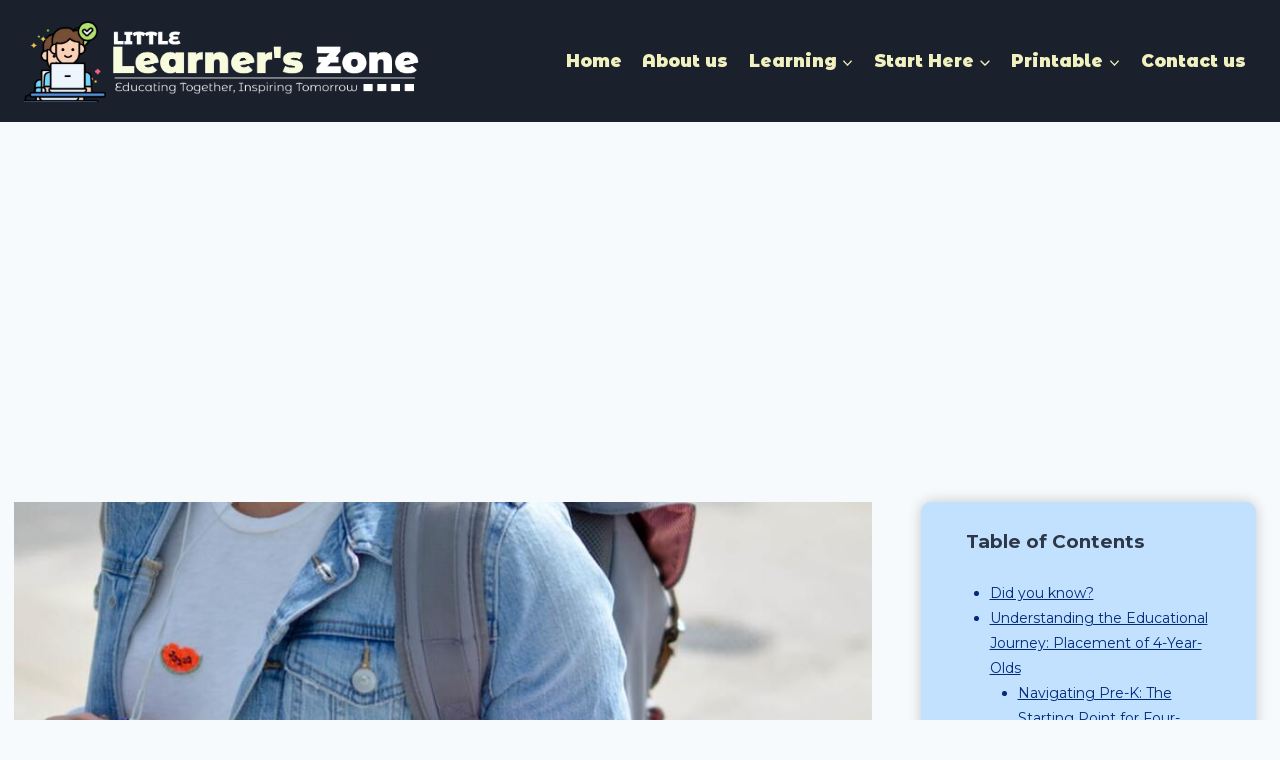

--- FILE ---
content_type: text/html; charset=UTF-8
request_url: https://littlelearnerszone.com/what-grade-is-a-4-year-old-in-a-detailed-exploration-for-parents-and-educators/
body_size: 35896
content:
<!doctype html>
<html lang="en-US" class="no-js" itemtype="https://schema.org/Blog" itemscope>
<head>
	<meta charset="UTF-8">
	<meta name="viewport" content="width=device-width, initial-scale=1, minimum-scale=1">
	<meta name='robots' content='index, follow, max-image-preview:large, max-snippet:-1, max-video-preview:-1' />
	<style>img:is([sizes="auto" i], [sizes^="auto," i]) { contain-intrinsic-size: 3000px 1500px }</style>
	
	<!-- This site is optimized with the Yoast SEO plugin v21.7 - https://yoast.com/wordpress/plugins/seo/ -->
	<title>What Grade is a 4 Year Old In? A Detailed Exploration for Parents and Educators - Little Learner&#039;s Zone</title>
	<meta name="description" content="&quot;Discover the answer to &#039;what grade is a 4 year old in?&#039; Explore our detailed guide designed for parents and educators, providing insights into early education stages and how best to support young learners.&quot;" />
	<link rel="canonical" href="https://littlelearnerszone.com/what-grade-is-a-4-year-old-in-a-detailed-exploration-for-parents-and-educators/" />
	<meta property="og:locale" content="en_US" />
	<meta property="og:type" content="article" />
	<meta property="og:title" content="What Grade is a 4 Year Old In? A Detailed Exploration for Parents and Educators - Little Learner&#039;s Zone" />
	<meta property="og:description" content="&quot;Discover the answer to &#039;what grade is a 4 year old in?&#039; Explore our detailed guide designed for parents and educators, providing insights into early education stages and how best to support young learners.&quot;" />
	<meta property="og:url" content="https://littlelearnerszone.com/what-grade-is-a-4-year-old-in-a-detailed-exploration-for-parents-and-educators/" />
	<meta property="og:site_name" content="Little Learner&#039;s Zone" />
	<meta property="article:published_time" content="2024-02-26T12:00:00+00:00" />
	<meta property="article:modified_time" content="2023-12-29T13:01:37+00:00" />
	<meta property="og:image" content="https://littlelearnerszone.com/wp-content/uploads/2023/12/what-grade-is-a-4-year-old-in.jpeg" />
	<meta property="og:image:width" content="1200" />
	<meta property="og:image:height" content="600" />
	<meta property="og:image:type" content="image/jpeg" />
	<meta name="author" content="LLZ Staff" />
	<meta name="twitter:card" content="summary_large_image" />
	<meta name="twitter:label1" content="Written by" />
	<meta name="twitter:data1" content="LLZ Staff" />
	<meta name="twitter:label2" content="Est. reading time" />
	<meta name="twitter:data2" content="10 minutes" />
	<script type="application/ld+json" class="yoast-schema-graph">{"@context":"https://schema.org","@graph":[{"@type":"Article","@id":"https://littlelearnerszone.com/what-grade-is-a-4-year-old-in-a-detailed-exploration-for-parents-and-educators/#article","isPartOf":{"@id":"https://littlelearnerszone.com/what-grade-is-a-4-year-old-in-a-detailed-exploration-for-parents-and-educators/"},"author":{"name":"LLZ Staff","@id":"https://littlelearnerszone.com/#/schema/person/347cbb210c7be0f13532fee9544db8df"},"headline":"What Grade is a 4 Year Old In? A Detailed Exploration for Parents and Educators","datePublished":"2024-02-26T12:00:00+00:00","dateModified":"2023-12-29T13:01:37+00:00","mainEntityOfPage":{"@id":"https://littlelearnerszone.com/what-grade-is-a-4-year-old-in-a-detailed-exploration-for-parents-and-educators/"},"wordCount":2017,"publisher":{"@id":"https://littlelearnerszone.com/#organization"},"image":{"@id":"https://littlelearnerszone.com/what-grade-is-a-4-year-old-in-a-detailed-exploration-for-parents-and-educators/#primaryimage"},"thumbnailUrl":"https://littlelearnerszone.com/wp-content/uploads/2023/12/what-grade-is-a-4-year-old-in.jpeg","articleSection":["Elementary School Learning"],"inLanguage":"en-US"},{"@type":"WebPage","@id":"https://littlelearnerszone.com/what-grade-is-a-4-year-old-in-a-detailed-exploration-for-parents-and-educators/","url":"https://littlelearnerszone.com/what-grade-is-a-4-year-old-in-a-detailed-exploration-for-parents-and-educators/","name":"What Grade is a 4 Year Old In? A Detailed Exploration for Parents and Educators - Little Learner&#039;s Zone","isPartOf":{"@id":"https://littlelearnerszone.com/#website"},"primaryImageOfPage":{"@id":"https://littlelearnerszone.com/what-grade-is-a-4-year-old-in-a-detailed-exploration-for-parents-and-educators/#primaryimage"},"image":{"@id":"https://littlelearnerszone.com/what-grade-is-a-4-year-old-in-a-detailed-exploration-for-parents-and-educators/#primaryimage"},"thumbnailUrl":"https://littlelearnerszone.com/wp-content/uploads/2023/12/what-grade-is-a-4-year-old-in.jpeg","datePublished":"2024-02-26T12:00:00+00:00","dateModified":"2023-12-29T13:01:37+00:00","description":"\"Discover the answer to 'what grade is a 4 year old in?' Explore our detailed guide designed for parents and educators, providing insights into early education stages and how best to support young learners.\"","breadcrumb":{"@id":"https://littlelearnerszone.com/what-grade-is-a-4-year-old-in-a-detailed-exploration-for-parents-and-educators/#breadcrumb"},"inLanguage":"en-US","potentialAction":[{"@type":"ReadAction","target":["https://littlelearnerszone.com/what-grade-is-a-4-year-old-in-a-detailed-exploration-for-parents-and-educators/"]}]},{"@type":"ImageObject","inLanguage":"en-US","@id":"https://littlelearnerszone.com/what-grade-is-a-4-year-old-in-a-detailed-exploration-for-parents-and-educators/#primaryimage","url":"https://littlelearnerszone.com/wp-content/uploads/2023/12/what-grade-is-a-4-year-old-in.jpeg","contentUrl":"https://littlelearnerszone.com/wp-content/uploads/2023/12/what-grade-is-a-4-year-old-in.jpeg","width":1200,"height":600},{"@type":"BreadcrumbList","@id":"https://littlelearnerszone.com/what-grade-is-a-4-year-old-in-a-detailed-exploration-for-parents-and-educators/#breadcrumb","itemListElement":[{"@type":"ListItem","position":1,"name":"Home","item":"https://littlelearnerszone.com/"},{"@type":"ListItem","position":2,"name":"What Grade is a 4 Year Old In? A Detailed Exploration for Parents and Educators"}]},{"@type":"WebSite","@id":"https://littlelearnerszone.com/#website","url":"https://littlelearnerszone.com/","name":"Little Learner&#039;s Zone","description":"Educating Together. Inspiring Tomorrow.","publisher":{"@id":"https://littlelearnerszone.com/#organization"},"potentialAction":[{"@type":"SearchAction","target":{"@type":"EntryPoint","urlTemplate":"https://littlelearnerszone.com/?s={search_term_string}"},"query-input":"required name=search_term_string"}],"inLanguage":"en-US"},{"@type":"Organization","@id":"https://littlelearnerszone.com/#organization","name":"Little Learner&#039;s Zone","url":"https://littlelearnerszone.com/","logo":{"@type":"ImageObject","inLanguage":"en-US","@id":"https://littlelearnerszone.com/#/schema/logo/image/","url":"https://littlelearnerszone.com/wp-content/uploads/2023/12/LLZ-Logo-Dark.webp","contentUrl":"https://littlelearnerszone.com/wp-content/uploads/2023/12/LLZ-Logo-Dark.webp","width":1104,"height":227,"caption":"Little Learner&#039;s Zone"},"image":{"@id":"https://littlelearnerszone.com/#/schema/logo/image/"}},{"@type":"Person","@id":"https://littlelearnerszone.com/#/schema/person/347cbb210c7be0f13532fee9544db8df","name":"LLZ Staff","image":{"@type":"ImageObject","inLanguage":"en-US","@id":"https://littlelearnerszone.com/#/schema/person/image/","url":"https://secure.gravatar.com/avatar/a2b49c9b66cab2f8038d9e7cb74c0230?s=96&d=mm&r=g","contentUrl":"https://secure.gravatar.com/avatar/a2b49c9b66cab2f8038d9e7cb74c0230?s=96&d=mm&r=g","caption":"LLZ Staff"},"sameAs":["https://littlelearnerszone.com"],"url":"https://littlelearnerszone.com/author/adminlogin/"}]}</script>
	<!-- / Yoast SEO plugin. -->


<link rel="alternate" type="application/rss+xml" title="Little Learner&#039;s Zone &raquo; Feed" href="https://littlelearnerszone.com/feed/" />
<link rel="alternate" type="application/rss+xml" title="Little Learner&#039;s Zone &raquo; Comments Feed" href="https://littlelearnerszone.com/comments/feed/" />
			<script>document.documentElement.classList.remove( 'no-js' );</script>
			<link rel="alternate" type="application/rss+xml" title="Little Learner&#039;s Zone &raquo; What Grade is a 4 Year Old In? A Detailed Exploration for Parents and Educators Comments Feed" href="https://littlelearnerszone.com/what-grade-is-a-4-year-old-in-a-detailed-exploration-for-parents-and-educators/feed/" />
<script>
window._wpemojiSettings = {"baseUrl":"https:\/\/s.w.org\/images\/core\/emoji\/15.0.3\/72x72\/","ext":".png","svgUrl":"https:\/\/s.w.org\/images\/core\/emoji\/15.0.3\/svg\/","svgExt":".svg","source":{"concatemoji":"https:\/\/littlelearnerszone.com\/wp-includes\/js\/wp-emoji-release.min.js?ver=6.7.4"}};
/*! This file is auto-generated */
!function(i,n){var o,s,e;function c(e){try{var t={supportTests:e,timestamp:(new Date).valueOf()};sessionStorage.setItem(o,JSON.stringify(t))}catch(e){}}function p(e,t,n){e.clearRect(0,0,e.canvas.width,e.canvas.height),e.fillText(t,0,0);var t=new Uint32Array(e.getImageData(0,0,e.canvas.width,e.canvas.height).data),r=(e.clearRect(0,0,e.canvas.width,e.canvas.height),e.fillText(n,0,0),new Uint32Array(e.getImageData(0,0,e.canvas.width,e.canvas.height).data));return t.every(function(e,t){return e===r[t]})}function u(e,t,n){switch(t){case"flag":return n(e,"\ud83c\udff3\ufe0f\u200d\u26a7\ufe0f","\ud83c\udff3\ufe0f\u200b\u26a7\ufe0f")?!1:!n(e,"\ud83c\uddfa\ud83c\uddf3","\ud83c\uddfa\u200b\ud83c\uddf3")&&!n(e,"\ud83c\udff4\udb40\udc67\udb40\udc62\udb40\udc65\udb40\udc6e\udb40\udc67\udb40\udc7f","\ud83c\udff4\u200b\udb40\udc67\u200b\udb40\udc62\u200b\udb40\udc65\u200b\udb40\udc6e\u200b\udb40\udc67\u200b\udb40\udc7f");case"emoji":return!n(e,"\ud83d\udc26\u200d\u2b1b","\ud83d\udc26\u200b\u2b1b")}return!1}function f(e,t,n){var r="undefined"!=typeof WorkerGlobalScope&&self instanceof WorkerGlobalScope?new OffscreenCanvas(300,150):i.createElement("canvas"),a=r.getContext("2d",{willReadFrequently:!0}),o=(a.textBaseline="top",a.font="600 32px Arial",{});return e.forEach(function(e){o[e]=t(a,e,n)}),o}function t(e){var t=i.createElement("script");t.src=e,t.defer=!0,i.head.appendChild(t)}"undefined"!=typeof Promise&&(o="wpEmojiSettingsSupports",s=["flag","emoji"],n.supports={everything:!0,everythingExceptFlag:!0},e=new Promise(function(e){i.addEventListener("DOMContentLoaded",e,{once:!0})}),new Promise(function(t){var n=function(){try{var e=JSON.parse(sessionStorage.getItem(o));if("object"==typeof e&&"number"==typeof e.timestamp&&(new Date).valueOf()<e.timestamp+604800&&"object"==typeof e.supportTests)return e.supportTests}catch(e){}return null}();if(!n){if("undefined"!=typeof Worker&&"undefined"!=typeof OffscreenCanvas&&"undefined"!=typeof URL&&URL.createObjectURL&&"undefined"!=typeof Blob)try{var e="postMessage("+f.toString()+"("+[JSON.stringify(s),u.toString(),p.toString()].join(",")+"));",r=new Blob([e],{type:"text/javascript"}),a=new Worker(URL.createObjectURL(r),{name:"wpTestEmojiSupports"});return void(a.onmessage=function(e){c(n=e.data),a.terminate(),t(n)})}catch(e){}c(n=f(s,u,p))}t(n)}).then(function(e){for(var t in e)n.supports[t]=e[t],n.supports.everything=n.supports.everything&&n.supports[t],"flag"!==t&&(n.supports.everythingExceptFlag=n.supports.everythingExceptFlag&&n.supports[t]);n.supports.everythingExceptFlag=n.supports.everythingExceptFlag&&!n.supports.flag,n.DOMReady=!1,n.readyCallback=function(){n.DOMReady=!0}}).then(function(){return e}).then(function(){var e;n.supports.everything||(n.readyCallback(),(e=n.source||{}).concatemoji?t(e.concatemoji):e.wpemoji&&e.twemoji&&(t(e.twemoji),t(e.wpemoji)))}))}((window,document),window._wpemojiSettings);
</script>
<style id='wp-emoji-styles-inline-css'>

	img.wp-smiley, img.emoji {
		display: inline !important;
		border: none !important;
		box-shadow: none !important;
		height: 1em !important;
		width: 1em !important;
		margin: 0 0.07em !important;
		vertical-align: -0.1em !important;
		background: none !important;
		padding: 0 !important;
	}
</style>
<link rel='stylesheet' id='wp-block-library-css' href='https://littlelearnerszone.com/wp-includes/css/dist/block-library/style.min.css?ver=6.7.4' media='all' />
<style id='classic-theme-styles-inline-css'>
/*! This file is auto-generated */
.wp-block-button__link{color:#fff;background-color:#32373c;border-radius:9999px;box-shadow:none;text-decoration:none;padding:calc(.667em + 2px) calc(1.333em + 2px);font-size:1.125em}.wp-block-file__button{background:#32373c;color:#fff;text-decoration:none}
</style>
<style id='global-styles-inline-css'>
:root{--wp--preset--aspect-ratio--square: 1;--wp--preset--aspect-ratio--4-3: 4/3;--wp--preset--aspect-ratio--3-4: 3/4;--wp--preset--aspect-ratio--3-2: 3/2;--wp--preset--aspect-ratio--2-3: 2/3;--wp--preset--aspect-ratio--16-9: 16/9;--wp--preset--aspect-ratio--9-16: 9/16;--wp--preset--color--black: #000000;--wp--preset--color--cyan-bluish-gray: #abb8c3;--wp--preset--color--white: #ffffff;--wp--preset--color--pale-pink: #f78da7;--wp--preset--color--vivid-red: #cf2e2e;--wp--preset--color--luminous-vivid-orange: #ff6900;--wp--preset--color--luminous-vivid-amber: #fcb900;--wp--preset--color--light-green-cyan: #7bdcb5;--wp--preset--color--vivid-green-cyan: #00d084;--wp--preset--color--pale-cyan-blue: #8ed1fc;--wp--preset--color--vivid-cyan-blue: #0693e3;--wp--preset--color--vivid-purple: #9b51e0;--wp--preset--color--theme-palette-1: #2B6CB0;--wp--preset--color--theme-palette-2: #215387;--wp--preset--color--theme-palette-3: #1A202C;--wp--preset--color--theme-palette-4: #2D3748;--wp--preset--color--theme-palette-5: #4A5568;--wp--preset--color--theme-palette-6: #718096;--wp--preset--color--theme-palette-7: #EDF2F7;--wp--preset--color--theme-palette-8: #F7FAFC;--wp--preset--color--theme-palette-9: #ffffff;--wp--preset--gradient--vivid-cyan-blue-to-vivid-purple: linear-gradient(135deg,rgba(6,147,227,1) 0%,rgb(155,81,224) 100%);--wp--preset--gradient--light-green-cyan-to-vivid-green-cyan: linear-gradient(135deg,rgb(122,220,180) 0%,rgb(0,208,130) 100%);--wp--preset--gradient--luminous-vivid-amber-to-luminous-vivid-orange: linear-gradient(135deg,rgba(252,185,0,1) 0%,rgba(255,105,0,1) 100%);--wp--preset--gradient--luminous-vivid-orange-to-vivid-red: linear-gradient(135deg,rgba(255,105,0,1) 0%,rgb(207,46,46) 100%);--wp--preset--gradient--very-light-gray-to-cyan-bluish-gray: linear-gradient(135deg,rgb(238,238,238) 0%,rgb(169,184,195) 100%);--wp--preset--gradient--cool-to-warm-spectrum: linear-gradient(135deg,rgb(74,234,220) 0%,rgb(151,120,209) 20%,rgb(207,42,186) 40%,rgb(238,44,130) 60%,rgb(251,105,98) 80%,rgb(254,248,76) 100%);--wp--preset--gradient--blush-light-purple: linear-gradient(135deg,rgb(255,206,236) 0%,rgb(152,150,240) 100%);--wp--preset--gradient--blush-bordeaux: linear-gradient(135deg,rgb(254,205,165) 0%,rgb(254,45,45) 50%,rgb(107,0,62) 100%);--wp--preset--gradient--luminous-dusk: linear-gradient(135deg,rgb(255,203,112) 0%,rgb(199,81,192) 50%,rgb(65,88,208) 100%);--wp--preset--gradient--pale-ocean: linear-gradient(135deg,rgb(255,245,203) 0%,rgb(182,227,212) 50%,rgb(51,167,181) 100%);--wp--preset--gradient--electric-grass: linear-gradient(135deg,rgb(202,248,128) 0%,rgb(113,206,126) 100%);--wp--preset--gradient--midnight: linear-gradient(135deg,rgb(2,3,129) 0%,rgb(40,116,252) 100%);--wp--preset--font-size--small: 14px;--wp--preset--font-size--medium: 24px;--wp--preset--font-size--large: 32px;--wp--preset--font-size--x-large: 42px;--wp--preset--font-size--larger: 40px;--wp--preset--spacing--20: 0.44rem;--wp--preset--spacing--30: 0.67rem;--wp--preset--spacing--40: 1rem;--wp--preset--spacing--50: 1.5rem;--wp--preset--spacing--60: 2.25rem;--wp--preset--spacing--70: 3.38rem;--wp--preset--spacing--80: 5.06rem;--wp--preset--shadow--natural: 6px 6px 9px rgba(0, 0, 0, 0.2);--wp--preset--shadow--deep: 12px 12px 50px rgba(0, 0, 0, 0.4);--wp--preset--shadow--sharp: 6px 6px 0px rgba(0, 0, 0, 0.2);--wp--preset--shadow--outlined: 6px 6px 0px -3px rgba(255, 255, 255, 1), 6px 6px rgba(0, 0, 0, 1);--wp--preset--shadow--crisp: 6px 6px 0px rgba(0, 0, 0, 1);}:where(.is-layout-flex){gap: 0.5em;}:where(.is-layout-grid){gap: 0.5em;}body .is-layout-flex{display: flex;}.is-layout-flex{flex-wrap: wrap;align-items: center;}.is-layout-flex > :is(*, div){margin: 0;}body .is-layout-grid{display: grid;}.is-layout-grid > :is(*, div){margin: 0;}:where(.wp-block-columns.is-layout-flex){gap: 2em;}:where(.wp-block-columns.is-layout-grid){gap: 2em;}:where(.wp-block-post-template.is-layout-flex){gap: 1.25em;}:where(.wp-block-post-template.is-layout-grid){gap: 1.25em;}.has-black-color{color: var(--wp--preset--color--black) !important;}.has-cyan-bluish-gray-color{color: var(--wp--preset--color--cyan-bluish-gray) !important;}.has-white-color{color: var(--wp--preset--color--white) !important;}.has-pale-pink-color{color: var(--wp--preset--color--pale-pink) !important;}.has-vivid-red-color{color: var(--wp--preset--color--vivid-red) !important;}.has-luminous-vivid-orange-color{color: var(--wp--preset--color--luminous-vivid-orange) !important;}.has-luminous-vivid-amber-color{color: var(--wp--preset--color--luminous-vivid-amber) !important;}.has-light-green-cyan-color{color: var(--wp--preset--color--light-green-cyan) !important;}.has-vivid-green-cyan-color{color: var(--wp--preset--color--vivid-green-cyan) !important;}.has-pale-cyan-blue-color{color: var(--wp--preset--color--pale-cyan-blue) !important;}.has-vivid-cyan-blue-color{color: var(--wp--preset--color--vivid-cyan-blue) !important;}.has-vivid-purple-color{color: var(--wp--preset--color--vivid-purple) !important;}.has-black-background-color{background-color: var(--wp--preset--color--black) !important;}.has-cyan-bluish-gray-background-color{background-color: var(--wp--preset--color--cyan-bluish-gray) !important;}.has-white-background-color{background-color: var(--wp--preset--color--white) !important;}.has-pale-pink-background-color{background-color: var(--wp--preset--color--pale-pink) !important;}.has-vivid-red-background-color{background-color: var(--wp--preset--color--vivid-red) !important;}.has-luminous-vivid-orange-background-color{background-color: var(--wp--preset--color--luminous-vivid-orange) !important;}.has-luminous-vivid-amber-background-color{background-color: var(--wp--preset--color--luminous-vivid-amber) !important;}.has-light-green-cyan-background-color{background-color: var(--wp--preset--color--light-green-cyan) !important;}.has-vivid-green-cyan-background-color{background-color: var(--wp--preset--color--vivid-green-cyan) !important;}.has-pale-cyan-blue-background-color{background-color: var(--wp--preset--color--pale-cyan-blue) !important;}.has-vivid-cyan-blue-background-color{background-color: var(--wp--preset--color--vivid-cyan-blue) !important;}.has-vivid-purple-background-color{background-color: var(--wp--preset--color--vivid-purple) !important;}.has-black-border-color{border-color: var(--wp--preset--color--black) !important;}.has-cyan-bluish-gray-border-color{border-color: var(--wp--preset--color--cyan-bluish-gray) !important;}.has-white-border-color{border-color: var(--wp--preset--color--white) !important;}.has-pale-pink-border-color{border-color: var(--wp--preset--color--pale-pink) !important;}.has-vivid-red-border-color{border-color: var(--wp--preset--color--vivid-red) !important;}.has-luminous-vivid-orange-border-color{border-color: var(--wp--preset--color--luminous-vivid-orange) !important;}.has-luminous-vivid-amber-border-color{border-color: var(--wp--preset--color--luminous-vivid-amber) !important;}.has-light-green-cyan-border-color{border-color: var(--wp--preset--color--light-green-cyan) !important;}.has-vivid-green-cyan-border-color{border-color: var(--wp--preset--color--vivid-green-cyan) !important;}.has-pale-cyan-blue-border-color{border-color: var(--wp--preset--color--pale-cyan-blue) !important;}.has-vivid-cyan-blue-border-color{border-color: var(--wp--preset--color--vivid-cyan-blue) !important;}.has-vivid-purple-border-color{border-color: var(--wp--preset--color--vivid-purple) !important;}.has-vivid-cyan-blue-to-vivid-purple-gradient-background{background: var(--wp--preset--gradient--vivid-cyan-blue-to-vivid-purple) !important;}.has-light-green-cyan-to-vivid-green-cyan-gradient-background{background: var(--wp--preset--gradient--light-green-cyan-to-vivid-green-cyan) !important;}.has-luminous-vivid-amber-to-luminous-vivid-orange-gradient-background{background: var(--wp--preset--gradient--luminous-vivid-amber-to-luminous-vivid-orange) !important;}.has-luminous-vivid-orange-to-vivid-red-gradient-background{background: var(--wp--preset--gradient--luminous-vivid-orange-to-vivid-red) !important;}.has-very-light-gray-to-cyan-bluish-gray-gradient-background{background: var(--wp--preset--gradient--very-light-gray-to-cyan-bluish-gray) !important;}.has-cool-to-warm-spectrum-gradient-background{background: var(--wp--preset--gradient--cool-to-warm-spectrum) !important;}.has-blush-light-purple-gradient-background{background: var(--wp--preset--gradient--blush-light-purple) !important;}.has-blush-bordeaux-gradient-background{background: var(--wp--preset--gradient--blush-bordeaux) !important;}.has-luminous-dusk-gradient-background{background: var(--wp--preset--gradient--luminous-dusk) !important;}.has-pale-ocean-gradient-background{background: var(--wp--preset--gradient--pale-ocean) !important;}.has-electric-grass-gradient-background{background: var(--wp--preset--gradient--electric-grass) !important;}.has-midnight-gradient-background{background: var(--wp--preset--gradient--midnight) !important;}.has-small-font-size{font-size: var(--wp--preset--font-size--small) !important;}.has-medium-font-size{font-size: var(--wp--preset--font-size--medium) !important;}.has-large-font-size{font-size: var(--wp--preset--font-size--large) !important;}.has-x-large-font-size{font-size: var(--wp--preset--font-size--x-large) !important;}
:where(.wp-block-post-template.is-layout-flex){gap: 1.25em;}:where(.wp-block-post-template.is-layout-grid){gap: 1.25em;}
:where(.wp-block-columns.is-layout-flex){gap: 2em;}:where(.wp-block-columns.is-layout-grid){gap: 2em;}
:root :where(.wp-block-pullquote){font-size: 1.5em;line-height: 1.6;}
</style>
<link rel='stylesheet' id='contact-form-7-css' href='https://littlelearnerszone.com/wp-content/plugins/contact-form-7/includes/css/styles.css?ver=5.9.2' media='all' />
<style id='wpxpo-global-style-inline-css'>
:root {
			--preset-color1: #037fff;
			--preset-color2: #026fe0;
			--preset-color3: #071323;
			--preset-color4: #132133;
			--preset-color5: #34495e;
			--preset-color6: #787676;
			--preset-color7: #f0f2f3;
			--preset-color8: #f8f9fa;
			--preset-color9: #ffffff;
			}
</style>
<link rel='stylesheet' id='kadence-global-css' href='https://littlelearnerszone.com/wp-content/themes/kadence/assets/css/global.min.css?ver=1.1.49' media='all' />
<style id='kadence-global-inline-css'>
/* Kadence Base CSS */
:root{--global-palette1:#2B6CB0;--global-palette2:#215387;--global-palette3:#1A202C;--global-palette4:#2D3748;--global-palette5:#4A5568;--global-palette6:#718096;--global-palette7:#EDF2F7;--global-palette8:#F7FAFC;--global-palette9:#ffffff;--global-palette9rgb:255, 255, 255;--global-palette-highlight:var(--global-palette1);--global-palette-highlight-alt:var(--global-palette2);--global-palette-highlight-alt2:var(--global-palette9);--global-palette-btn-bg:var(--global-palette1);--global-palette-btn-bg-hover:var(--global-palette2);--global-palette-btn:var(--global-palette9);--global-palette-btn-hover:var(--global-palette9);--global-body-font-family:Montserrat, sans-serif;--global-heading-font-family:inherit;--global-primary-nav-font-family:'Montserrat Alternates', sans-serif;--global-fallback-font:sans-serif;--global-display-fallback-font:sans-serif;--global-content-width:1290px;--global-content-narrow-width:842px;--global-content-edge-padding:1.5rem;--global-content-boxed-padding:2rem;--global-calc-content-width:calc(1290px - var(--global-content-edge-padding) - var(--global-content-edge-padding) );--wp--style--global--content-size:var(--global-calc-content-width);}.wp-site-blocks{--global-vw:calc( 100vw - ( 0.5 * var(--scrollbar-offset)));}body{background:var(--global-palette8);-webkit-font-smoothing:antialiased;-moz-osx-font-smoothing:grayscale;}body, input, select, optgroup, textarea{font-style:normal;font-weight:normal;font-size:17px;line-height:1.6;font-family:var(--global-body-font-family);color:var(--global-palette4);}.content-bg, body.content-style-unboxed .site{background:var(--global-palette9);}h1,h2,h3,h4,h5,h6{font-family:var(--global-heading-font-family);}h1{font-style:normal;font-weight:900;font-size:32px;line-height:1.5;color:var(--global-palette3);}h2{font-style:normal;font-weight:900;font-size:28px;line-height:1.5;font-family:Montserrat, sans-serif;color:var(--global-palette3);}h3{font-style:normal;font-weight:800;font-size:24px;line-height:1.5;color:var(--global-palette3);}h4{font-weight:700;font-size:22px;line-height:1.5;color:var(--global-palette4);}h5{font-weight:700;font-size:20px;line-height:1.5;color:var(--global-palette4);}h6{font-weight:700;font-size:18px;line-height:1.5;color:var(--global-palette5);}.entry-hero h1{font-style:normal;font-weight:900;}.entry-hero .kadence-breadcrumbs{max-width:1290px;}.site-container, .site-header-row-layout-contained, .site-footer-row-layout-contained, .entry-hero-layout-contained, .comments-area, .alignfull > .wp-block-cover__inner-container, .alignwide > .wp-block-cover__inner-container{max-width:var(--global-content-width);}.content-width-narrow .content-container.site-container, .content-width-narrow .hero-container.site-container{max-width:var(--global-content-narrow-width);}@media all and (min-width: 1520px){.wp-site-blocks .content-container  .alignwide{margin-left:-115px;margin-right:-115px;width:unset;max-width:unset;}}@media all and (min-width: 1102px){.content-width-narrow .wp-site-blocks .content-container .alignwide{margin-left:-130px;margin-right:-130px;width:unset;max-width:unset;}}.content-style-boxed .wp-site-blocks .entry-content .alignwide{margin-left:calc( -1 * var( --global-content-boxed-padding ) );margin-right:calc( -1 * var( --global-content-boxed-padding ) );}.content-area{margin-top:5rem;margin-bottom:5rem;}@media all and (max-width: 1024px){.content-area{margin-top:3rem;margin-bottom:3rem;}}@media all and (max-width: 767px){.content-area{margin-top:2rem;margin-bottom:2rem;}}@media all and (max-width: 1024px){:root{--global-content-boxed-padding:2rem;}}@media all and (max-width: 767px){:root{--global-content-boxed-padding:1.5rem;}}.entry-content-wrap{padding:2rem;}@media all and (max-width: 1024px){.entry-content-wrap{padding:2rem;}}@media all and (max-width: 767px){.entry-content-wrap{padding:1.5rem;}}.entry.single-entry{box-shadow:0px 15px 15px -10px rgba(0,0,0,0.05);}.entry.loop-entry{box-shadow:0px 15px 15px -10px rgba(0,0,0,0.05);}.loop-entry .entry-content-wrap{padding:2rem;}@media all and (max-width: 1024px){.loop-entry .entry-content-wrap{padding:2rem;}}@media all and (max-width: 767px){.loop-entry .entry-content-wrap{padding:1.5rem;}}.primary-sidebar.widget-area .widget{margin-bottom:1.5em;color:var(--global-palette4);}.primary-sidebar.widget-area .widget-title{font-weight:700;font-size:20px;line-height:1.5;color:var(--global-palette3);}button, .button, .wp-block-button__link, input[type="button"], input[type="reset"], input[type="submit"], .fl-button, .elementor-button-wrapper .elementor-button{box-shadow:0px 0px 0px -7px rgba(0,0,0,0);}button:hover, button:focus, button:active, .button:hover, .button:focus, .button:active, .wp-block-button__link:hover, .wp-block-button__link:focus, .wp-block-button__link:active, input[type="button"]:hover, input[type="button"]:focus, input[type="button"]:active, input[type="reset"]:hover, input[type="reset"]:focus, input[type="reset"]:active, input[type="submit"]:hover, input[type="submit"]:focus, input[type="submit"]:active, .elementor-button-wrapper .elementor-button:hover, .elementor-button-wrapper .elementor-button:focus, .elementor-button-wrapper .elementor-button:active{box-shadow:0px 15px 25px -7px rgba(0,0,0,0.1);}.kb-button.kb-btn-global-outline.kb-btn-global-inherit{padding-top:calc(px - 2px);padding-right:calc(px - 2px);padding-bottom:calc(px - 2px);padding-left:calc(px - 2px);}@media all and (min-width: 1025px){.transparent-header .entry-hero .entry-hero-container-inner{padding-top:80px;}}@media all and (max-width: 1024px){.mobile-transparent-header .entry-hero .entry-hero-container-inner{padding-top:80px;}}@media all and (max-width: 767px){.mobile-transparent-header .entry-hero .entry-hero-container-inner{padding-top:80px;}}.entry-hero.post-hero-section .entry-header{min-height:200px;}
/* Kadence Header CSS */
@media all and (max-width: 1024px){.mobile-transparent-header #masthead{position:absolute;left:0px;right:0px;z-index:100;}.kadence-scrollbar-fixer.mobile-transparent-header #masthead{right:var(--scrollbar-offset,0);}.mobile-transparent-header #masthead, .mobile-transparent-header .site-top-header-wrap .site-header-row-container-inner, .mobile-transparent-header .site-main-header-wrap .site-header-row-container-inner, .mobile-transparent-header .site-bottom-header-wrap .site-header-row-container-inner{background:transparent;}.site-header-row-tablet-layout-fullwidth, .site-header-row-tablet-layout-standard{padding:0px;}}@media all and (min-width: 1025px){.transparent-header #masthead{position:absolute;left:0px;right:0px;z-index:100;}.transparent-header.kadence-scrollbar-fixer #masthead{right:var(--scrollbar-offset,0);}.transparent-header #masthead, .transparent-header .site-top-header-wrap .site-header-row-container-inner, .transparent-header .site-main-header-wrap .site-header-row-container-inner, .transparent-header .site-bottom-header-wrap .site-header-row-container-inner{background:transparent;}}.site-branding a.brand img{max-width:400px;}.site-branding a.brand img.svg-logo-image{width:400px;}.site-branding{padding:20px 0px 20px 0px;}#masthead, #masthead .kadence-sticky-header.item-is-fixed:not(.item-at-start):not(.site-header-row-container):not(.site-main-header-wrap), #masthead .kadence-sticky-header.item-is-fixed:not(.item-at-start) > .site-header-row-container-inner{background:var(--global-palette3);}.site-main-header-inner-wrap{min-height:80px;}.header-navigation[class*="header-navigation-style-underline"] .header-menu-container.primary-menu-container>ul>li>a:after{width:calc( 100% - 1.2em);}.main-navigation .primary-menu-container > ul > li.menu-item > a{padding-left:calc(1.2em / 2);padding-right:calc(1.2em / 2);color:#f1f1c0;}.main-navigation .primary-menu-container > ul > li.menu-item .dropdown-nav-special-toggle{right:calc(1.2em / 2);}.main-navigation .primary-menu-container > ul li.menu-item > a{font-style:normal;font-weight:900;font-family:var(--global-primary-nav-font-family);}.main-navigation .primary-menu-container > ul > li.menu-item > a:hover{color:var(--global-palette7);background:var(--global-palette1);}.main-navigation .primary-menu-container > ul > li.menu-item.current-menu-item > a{color:var(--global-palette7);}.header-navigation .header-menu-container ul ul.sub-menu, .header-navigation .header-menu-container ul ul.submenu{background:var(--global-palette3);box-shadow:0px 2px 13px 0px rgba(0,0,0,0.1);}.header-navigation .header-menu-container ul ul li.menu-item, .header-menu-container ul.menu > li.kadence-menu-mega-enabled > ul > li.menu-item > a{border-bottom:1px solid rgba(255,255,255,0.1);}.header-navigation .header-menu-container ul ul li.menu-item > a{width:300px;padding-top:1em;padding-bottom:1em;color:var(--global-palette8);font-size:12px;}.header-navigation .header-menu-container ul ul li.menu-item > a:hover{color:var(--global-palette9);background:var(--global-palette4);}.header-navigation .header-menu-container ul ul li.menu-item.current-menu-item > a{color:var(--global-palette9);background:var(--global-palette4);}.mobile-toggle-open-container .menu-toggle-open{color:var(--global-palette5);padding:0.4em 0.6em 0.4em 0.6em;font-size:14px;}.mobile-toggle-open-container .menu-toggle-open.menu-toggle-style-bordered{border:1px solid currentColor;}.mobile-toggle-open-container .menu-toggle-open .menu-toggle-icon{font-size:20px;}.mobile-toggle-open-container .menu-toggle-open:hover, .mobile-toggle-open-container .menu-toggle-open:focus-visible{color:var(--global-palette-highlight);}.mobile-navigation ul li{font-size:14px;}.mobile-navigation ul li a{padding-top:1em;padding-bottom:1em;}.mobile-navigation ul li > a, .mobile-navigation ul li.menu-item-has-children > .drawer-nav-drop-wrap{color:var(--global-palette8);}.mobile-navigation ul li.current-menu-item > a, .mobile-navigation ul li.current-menu-item.menu-item-has-children > .drawer-nav-drop-wrap{color:var(--global-palette-highlight);}.mobile-navigation ul li.menu-item-has-children .drawer-nav-drop-wrap, .mobile-navigation ul li:not(.menu-item-has-children) a{border-bottom:1px solid rgba(255,255,255,0.1);}.mobile-navigation:not(.drawer-navigation-parent-toggle-true) ul li.menu-item-has-children .drawer-nav-drop-wrap button{border-left:1px solid rgba(255,255,255,0.1);}#mobile-drawer .drawer-header .drawer-toggle{padding:0.6em 0.15em 0.6em 0.15em;font-size:24px;}
/* Kadence Footer CSS */
#colophon{background:var(--global-palette3);}.site-bottom-footer-inner-wrap{padding-top:30px;padding-bottom:30px;grid-column-gap:30px;}.site-bottom-footer-inner-wrap .widget{margin-bottom:30px;}.site-bottom-footer-inner-wrap .site-footer-section:not(:last-child):after{right:calc(-30px / 2);}#colophon .footer-html{font-style:normal;color:#ffffff;}#colophon .site-footer-row-container .site-footer-row .footer-html a{color:#f8ce07;}#colophon .site-footer-row-container .site-footer-row .footer-html a:hover{color:#ebebeb;}
</style>
<link rel='stylesheet' id='kadence-header-css' href='https://littlelearnerszone.com/wp-content/themes/kadence/assets/css/header.min.css?ver=1.1.49' media='all' />
<link rel='stylesheet' id='kadence-content-css' href='https://littlelearnerszone.com/wp-content/themes/kadence/assets/css/content.min.css?ver=1.1.49' media='all' />
<link rel='stylesheet' id='kadence-sidebar-css' href='https://littlelearnerszone.com/wp-content/themes/kadence/assets/css/sidebar.min.css?ver=1.1.49' media='all' />
<link rel='stylesheet' id='kadence-related-posts-css' href='https://littlelearnerszone.com/wp-content/themes/kadence/assets/css/related-posts.min.css?ver=1.1.49' media='all' />
<link rel='stylesheet' id='kad-splide-css' href='https://littlelearnerszone.com/wp-content/themes/kadence/assets/css/kadence-splide.min.css?ver=1.1.49' media='all' />
<link rel='stylesheet' id='kadence-footer-css' href='https://littlelearnerszone.com/wp-content/themes/kadence/assets/css/footer.min.css?ver=1.1.49' media='all' />
<style id='kadence-blocks-global-variables-inline-css'>
:root {--global-kb-font-size-sm:clamp(0.8rem, 0.73rem + 0.217vw, 0.9rem);--global-kb-font-size-md:clamp(1.1rem, 0.995rem + 0.326vw, 1.25rem);--global-kb-font-size-lg:clamp(1.75rem, 1.576rem + 0.543vw, 2rem);--global-kb-font-size-xl:clamp(2.25rem, 1.728rem + 1.63vw, 3rem);--global-kb-font-size-xxl:clamp(2.5rem, 1.456rem + 3.26vw, 4rem);--global-kb-font-size-xxxl:clamp(2.75rem, 0.489rem + 7.065vw, 6rem);}
</style>
<script src="https://littlelearnerszone.com/wp-includes/js/jquery/jquery.min.js?ver=3.7.1" id="jquery-core-js"></script>
<script src="https://littlelearnerszone.com/wp-includes/js/jquery/jquery-migrate.min.js?ver=3.4.1" id="jquery-migrate-js"></script>
<link rel="https://api.w.org/" href="https://littlelearnerszone.com/wp-json/" /><link rel="alternate" title="JSON" type="application/json" href="https://littlelearnerszone.com/wp-json/wp/v2/posts/6010" /><link rel="EditURI" type="application/rsd+xml" title="RSD" href="https://littlelearnerszone.com/xmlrpc.php?rsd" />
<meta name="generator" content="WordPress 6.7.4" />
<link rel='shortlink' href='https://littlelearnerszone.com/?p=6010' />
<link rel="alternate" title="oEmbed (JSON)" type="application/json+oembed" href="https://littlelearnerszone.com/wp-json/oembed/1.0/embed?url=https%3A%2F%2Flittlelearnerszone.com%2Fwhat-grade-is-a-4-year-old-in-a-detailed-exploration-for-parents-and-educators%2F" />
<link rel="alternate" title="oEmbed (XML)" type="text/xml+oembed" href="https://littlelearnerszone.com/wp-json/oembed/1.0/embed?url=https%3A%2F%2Flittlelearnerszone.com%2Fwhat-grade-is-a-4-year-old-in-a-detailed-exploration-for-parents-and-educators%2F&#038;format=xml" />
<!-- HFCM by 99 Robots - Snippet # 1: Adsense &amp; GA -->
<!-- Google tag (gtag.js) -->
<script async src="https://www.googletagmanager.com/gtag/js?id=G-BWX6F4G58B"></script>
<script>
  window.dataLayer = window.dataLayer || [];
  function gtag(){dataLayer.push(arguments);}
  gtag('js', new Date());

  gtag('config', 'G-BWX6F4G58B');
</script>


<script async src="https://pagead2.googlesyndication.com/pagead/js/adsbygoogle.js?client=ca-pub-9365011639692671"
     crossorigin="anonymous"></script>
<!-- /end HFCM by 99 Robots -->
<link rel="pingback" href="https://littlelearnerszone.com/xmlrpc.php"><link rel='stylesheet' id='kadence-fonts-css' href='https://fonts.googleapis.com/css?family=Montserrat:regular,regularitalic,900,900italic,800,800italic,700,700italic%7CMontserrat%20Alternates:900&#038;display=swap' media='all' />
<link rel="icon" href="https://littlelearnerszone.com/wp-content/uploads/2023/12/cropped-LLZ-Favicon-1-32x32.png" sizes="32x32" />
<link rel="icon" href="https://littlelearnerszone.com/wp-content/uploads/2023/12/cropped-LLZ-Favicon-1-192x192.png" sizes="192x192" />
<link rel="apple-touch-icon" href="https://littlelearnerszone.com/wp-content/uploads/2023/12/cropped-LLZ-Favicon-1-180x180.png" />
<meta name="msapplication-TileImage" content="https://littlelearnerszone.com/wp-content/uploads/2023/12/cropped-LLZ-Favicon-1-270x270.png" />
		<style id="wp-custom-css">
			.name ol {
	list-style: none;
	padding-left: 0px;
}

.name ol li {
	padding-bottom: 10px;
}



.kb-toc {
	background-color: #c1e1ff;
    border-color: #0962b0;
    border-top-width: 2px;
    border-right-width: 2px;
    border-bottom-width: 2px;
    border-left-width: 2px;
    border-top-left-radius: 10px;
    border-top-right-radius: 10px;
    border-bottom-right-radius: 10px;
    border-bottom-left-radius: 10px;
    box-shadow: 0px 0px 14px 0px rgba(0, 0, 0, 0.2);
	margin-bottom: 50px;
	padding: 0px 20px;
}


.kb-table-of-content-list {
    color: #032b7b;
    font-size: 14px;
    font-weight: regular;
    font-style: normal;
    margin-top: var(--global-kb-spacing-sm, 1.5rem);
    margin-right: 0px;
    margin-bottom: 0px;
    margin-left: 0px;
		list-style: disc
}

.kb-table-of-content-nav .kb-table-of-contents-title {
    display: block;
    font-size: 110%;
    font-weight: 700;
}

.single-content p {
    margin-bottom: 10px;
}

.dyk {
    background: #fff;
    padding: 2em;
    margin: 2em 0;
    border-radius: 50px;
    border: 5px solid #ee3468;
}

h2#did-you-know {
    background-color: #ee3468!important;
    display: block;
    padding: 5px;
    text-align: center;
    font-weight: bolder;
    border-radius: 50px 50px 0 0;
	margin-top: -15px;
	color: white;
}

h3 {
	font-size: 20px;
	color: cadetblue;
}

iframe {
    display: block;
    margin: 0 auto;
}

.wp-block-image.is-style-default.dark-img {
    background: #1a202c;
    padding: 50px;
}		</style>
			<style>
		
div[itemprop="mainEntity"]:nth-of-type(odd) {
		background-image: radial-gradient( circle 369px at -2.9% 12.9%,  rgba(247,234,163,1) 0%, rgba(236,180,238,0.56) 46.4%, rgba(163,203,247,1) 100.7% );
		border-radius: 50px 0px;
		margin-bottom: 20px;
		padding: 30px;
		box-shadow: rgba(0, 0, 0, 0.15) 2.4px 2.4px 3.2px;
}

/* Target every even <div> */
div[itemprop="mainEntity"]:nth-of-type(even) {
    	background-image: radial-gradient( circle farthest-corner at 10% 20%,  rgba(176,229,208,1) 42%, rgba(92,202,238,0.41) 93.6% );
		border-radius: 0px 50px;
		margin-bottom: 20px;
		padding: 30px;
		box-shadow: rgba(0, 0, 0, 0.15) 2.4px 2.4px 3.2px;
}
</style>
</head>

<body class="post-template-default single single-post postid-6010 single-format-standard wp-custom-logo wp-embed-responsive footer-on-bottom hide-focus-outline link-style-standard has-sidebar content-title-style-normal content-width-normal content-style-boxed content-vertical-padding-show non-transparent-header mobile-non-transparent-header">
<div id="wrapper" class="site wp-site-blocks">
			<a class="skip-link screen-reader-text scroll-ignore" href="#main">Skip to content</a>
		<header id="masthead" class="site-header" role="banner" itemtype="https://schema.org/WPHeader" itemscope>
	<div id="main-header" class="site-header-wrap">
		<div class="site-header-inner-wrap">
			<div class="site-header-upper-wrap">
				<div class="site-header-upper-inner-wrap">
					<div class="site-main-header-wrap site-header-row-container site-header-focus-item site-header-row-layout-standard" data-section="kadence_customizer_header_main">
	<div class="site-header-row-container-inner">
				<div class="site-container">
			<div class="site-main-header-inner-wrap site-header-row site-header-row-has-sides site-header-row-no-center">
									<div class="site-header-main-section-left site-header-section site-header-section-left">
						<div class="site-header-item site-header-focus-item" data-section="title_tagline">
	<div class="site-branding branding-layout-standard site-brand-logo-only"><a class="brand has-logo-image" href="https://littlelearnerszone.com/" rel="home"><img width="1104" height="227" src="https://littlelearnerszone.com/wp-content/uploads/2023/12/LLZ-Logo-Dark.webp" class="custom-logo" alt="Little Learner&#039;s Zone" decoding="async" fetchpriority="high" srcset="https://littlelearnerszone.com/wp-content/uploads/2023/12/LLZ-Logo-Dark.webp 1104w, https://littlelearnerszone.com/wp-content/uploads/2023/12/LLZ-Logo-Dark-300x62.webp 300w, https://littlelearnerszone.com/wp-content/uploads/2023/12/LLZ-Logo-Dark-1024x211.webp 1024w, https://littlelearnerszone.com/wp-content/uploads/2023/12/LLZ-Logo-Dark-768x158.webp 768w" sizes="(max-width: 1104px) 100vw, 1104px" /></a></div></div><!-- data-section="title_tagline" -->
					</div>
																	<div class="site-header-main-section-right site-header-section site-header-section-right">
						<div class="site-header-item site-header-focus-item site-header-item-main-navigation header-navigation-layout-stretch-false header-navigation-layout-fill-stretch-false" data-section="kadence_customizer_primary_navigation">
		<nav id="site-navigation" class="main-navigation header-navigation nav--toggle-sub header-navigation-style-fullheight header-navigation-dropdown-animation-fade-down" role="navigation" aria-label="Primary Navigation">
				<div class="primary-menu-container header-menu-container">
			<ul id="primary-menu" class="menu"><li id="menu-item-3021" class="menu-item menu-item-type-custom menu-item-object-custom menu-item-home menu-item-3021"><a href="https://littlelearnerszone.com/">Home</a></li>
<li id="menu-item-3022" class="menu-item menu-item-type-post_type menu-item-object-page menu-item-3022"><a href="https://littlelearnerszone.com/about-us/">About us</a></li>
<li id="menu-item-7895" class="menu-item menu-item-type-custom menu-item-object-custom menu-item-has-children menu-item-7895"><a href="#"><span class="nav-drop-title-wrap">Learning<span class="dropdown-nav-toggle"><span class="kadence-svg-iconset svg-baseline"><svg aria-hidden="true" class="kadence-svg-icon kadence-arrow-down-svg" fill="currentColor" version="1.1" xmlns="http://www.w3.org/2000/svg" width="24" height="24" viewBox="0 0 24 24"><title>Expand</title><path d="M5.293 9.707l6 6c0.391 0.391 1.024 0.391 1.414 0l6-6c0.391-0.391 0.391-1.024 0-1.414s-1.024-0.391-1.414 0l-5.293 5.293-5.293-5.293c-0.391-0.391-1.024-0.391-1.414 0s-0.391 1.024 0 1.414z"></path>
				</svg></span></span></span></a>
<ul class="sub-menu">
	<li id="menu-item-7896" class="menu-item menu-item-type-taxonomy menu-item-object-category menu-item-7896"><a href="https://littlelearnerszone.com/early-childhood-education/">Early Childhood Education</a></li>
	<li id="menu-item-7897" class="menu-item menu-item-type-taxonomy menu-item-object-category current-post-ancestor current-menu-parent current-post-parent menu-item-7897"><a href="https://littlelearnerszone.com/elementary-school-learning/">Elementary School Learning</a></li>
	<li id="menu-item-7898" class="menu-item menu-item-type-taxonomy menu-item-object-category menu-item-7898"><a href="https://littlelearnerszone.com/middle-school-resources/">Middle School Resources</a></li>
</ul>
</li>
<li id="menu-item-3023" class="menu-item menu-item-type-custom menu-item-object-custom menu-item-has-children menu-item-3023"><a href="#"><span class="nav-drop-title-wrap">Start Here<span class="dropdown-nav-toggle"><span class="kadence-svg-iconset svg-baseline"><svg aria-hidden="true" class="kadence-svg-icon kadence-arrow-down-svg" fill="currentColor" version="1.1" xmlns="http://www.w3.org/2000/svg" width="24" height="24" viewBox="0 0 24 24"><title>Expand</title><path d="M5.293 9.707l6 6c0.391 0.391 1.024 0.391 1.414 0l6-6c0.391-0.391 0.391-1.024 0-1.414s-1.024-0.391-1.414 0l-5.293 5.293-5.293-5.293c-0.391-0.391-1.024-0.391-1.414 0s-0.391 1.024 0 1.414z"></path>
				</svg></span></span></span></a>
<ul class="sub-menu">
	<li id="menu-item-7890" class="menu-item menu-item-type-taxonomy menu-item-object-category menu-item-7890"><a href="https://littlelearnerszone.com/educational-technology-integration/">Educational Technology Integration</a></li>
	<li id="menu-item-7891" class="menu-item menu-item-type-taxonomy menu-item-object-category menu-item-7891"><a href="https://littlelearnerszone.com/experiential-learning/">Experiential Learning</a></li>
	<li id="menu-item-7892" class="menu-item menu-item-type-taxonomy menu-item-object-category menu-item-7892"><a href="https://littlelearnerszone.com/homeschooling-essentials/">Homeschooling Essentials</a></li>
	<li id="menu-item-7893" class="menu-item menu-item-type-taxonomy menu-item-object-category menu-item-7893"><a href="https://littlelearnerszone.com/parent-and-educator-support/">Parent and Educator Support</a></li>
	<li id="menu-item-7894" class="menu-item menu-item-type-taxonomy menu-item-object-category menu-item-7894"><a href="https://littlelearnerszone.com/special-education-resources/">Special Education Resources</a></li>
</ul>
</li>
<li id="menu-item-12915" class="menu-item menu-item-type-custom menu-item-object-custom menu-item-has-children menu-item-12915"><a href="#"><span class="nav-drop-title-wrap">Printable<span class="dropdown-nav-toggle"><span class="kadence-svg-iconset svg-baseline"><svg aria-hidden="true" class="kadence-svg-icon kadence-arrow-down-svg" fill="currentColor" version="1.1" xmlns="http://www.w3.org/2000/svg" width="24" height="24" viewBox="0 0 24 24"><title>Expand</title><path d="M5.293 9.707l6 6c0.391 0.391 1.024 0.391 1.414 0l6-6c0.391-0.391 0.391-1.024 0-1.414s-1.024-0.391-1.414 0l-5.293 5.293-5.293-5.293c-0.391-0.391-1.024-0.391-1.414 0s-0.391 1.024 0 1.414z"></path>
				</svg></span></span></span></a>
<ul class="sub-menu">
	<li id="menu-item-12921" class="menu-item menu-item-type-taxonomy menu-item-object-category menu-item-12921"><a href="https://littlelearnerszone.com/printable-coloring/">Printable Coloring</a></li>
</ul>
</li>
<li id="menu-item-3073" class="menu-item menu-item-type-post_type menu-item-object-page menu-item-3073"><a href="https://littlelearnerszone.com/contact-us/">Contact us</a></li>
</ul>		</div>
	</nav><!-- #site-navigation -->
	</div><!-- data-section="primary_navigation" -->
					</div>
							</div>
		</div>
	</div>
</div>
				</div>
			</div>
					</div>
	</div>
	
<div id="mobile-header" class="site-mobile-header-wrap">
	<div class="site-header-inner-wrap">
		<div class="site-header-upper-wrap">
			<div class="site-header-upper-inner-wrap">
			<div class="site-main-header-wrap site-header-focus-item site-header-row-layout-standard site-header-row-tablet-layout-default site-header-row-mobile-layout-default ">
	<div class="site-header-row-container-inner">
		<div class="site-container">
			<div class="site-main-header-inner-wrap site-header-row site-header-row-has-sides site-header-row-no-center">
									<div class="site-header-main-section-left site-header-section site-header-section-left">
						<div class="site-header-item site-header-focus-item" data-section="title_tagline">
	<div class="site-branding mobile-site-branding branding-layout-standard branding-tablet-layout-inherit site-brand-logo-only branding-mobile-layout-inherit"><a class="brand has-logo-image" href="https://littlelearnerszone.com/" rel="home"><img width="1104" height="227" src="https://littlelearnerszone.com/wp-content/uploads/2023/12/LLZ-Logo-Dark.webp" class="custom-logo" alt="Little Learner&#039;s Zone" decoding="async" srcset="https://littlelearnerszone.com/wp-content/uploads/2023/12/LLZ-Logo-Dark.webp 1104w, https://littlelearnerszone.com/wp-content/uploads/2023/12/LLZ-Logo-Dark-300x62.webp 300w, https://littlelearnerszone.com/wp-content/uploads/2023/12/LLZ-Logo-Dark-1024x211.webp 1024w, https://littlelearnerszone.com/wp-content/uploads/2023/12/LLZ-Logo-Dark-768x158.webp 768w" sizes="(max-width: 1104px) 100vw, 1104px" /></a></div></div><!-- data-section="title_tagline" -->
					</div>
																	<div class="site-header-main-section-right site-header-section site-header-section-right">
						<div class="site-header-item site-header-focus-item site-header-item-navgation-popup-toggle" data-section="kadence_customizer_mobile_trigger">
		<div class="mobile-toggle-open-container">
						<button id="mobile-toggle" class="menu-toggle-open drawer-toggle menu-toggle-style-default" aria-label="Open menu" data-toggle-target="#mobile-drawer" data-toggle-body-class="showing-popup-drawer-from-right" aria-expanded="false" data-set-focus=".menu-toggle-close"
					>
						<span class="menu-toggle-icon"><span class="kadence-svg-iconset"><svg aria-hidden="true" class="kadence-svg-icon kadence-menu-svg" fill="currentColor" version="1.1" xmlns="http://www.w3.org/2000/svg" width="24" height="24" viewBox="0 0 24 24"><title>Toggle Menu</title><path d="M3 13h18c0.552 0 1-0.448 1-1s-0.448-1-1-1h-18c-0.552 0-1 0.448-1 1s0.448 1 1 1zM3 7h18c0.552 0 1-0.448 1-1s-0.448-1-1-1h-18c-0.552 0-1 0.448-1 1s0.448 1 1 1zM3 19h18c0.552 0 1-0.448 1-1s-0.448-1-1-1h-18c-0.552 0-1 0.448-1 1s0.448 1 1 1z"></path>
				</svg></span></span>
		</button>
	</div>
	</div><!-- data-section="mobile_trigger" -->
					</div>
							</div>
		</div>
	</div>
</div>
			</div>
		</div>
			</div>
</div>
</header><!-- #masthead -->

	<div id="inner-wrap" class="wrap hfeed kt-clear">
		<div id="primary" class="content-area">
	<div class="content-container site-container">
		<main id="main" class="site-main" role="main">
						<div class="content-wrap">
					<div class="post-thumbnail article-post-thumbnail kadence-thumbnail-position-behind alignwide kadence-thumbnail-ratio-2-3">
		<div class="post-thumbnail-inner">
			<img width="1200" height="600" src="https://littlelearnerszone.com/wp-content/uploads/2023/12/what-grade-is-a-4-year-old-in.jpeg" class="post-top-featured wp-post-image" alt="" decoding="async" srcset="https://littlelearnerszone.com/wp-content/uploads/2023/12/what-grade-is-a-4-year-old-in.jpeg 1200w, https://littlelearnerszone.com/wp-content/uploads/2023/12/what-grade-is-a-4-year-old-in-300x150.jpeg 300w, https://littlelearnerszone.com/wp-content/uploads/2023/12/what-grade-is-a-4-year-old-in-1024x512.jpeg 1024w, https://littlelearnerszone.com/wp-content/uploads/2023/12/what-grade-is-a-4-year-old-in-768x384.jpeg 768w" sizes="(max-width: 1200px) 100vw, 1200px" />		</div>
	</div><!-- .post-thumbnail -->
			<article id="post-6010" class="entry content-bg single-entry post-6010 post type-post status-publish format-standard has-post-thumbnail hentry category-elementary-school-learning">
	<div class="entry-content-wrap">
		<header class="entry-header post-title title-align-inherit title-tablet-align-inherit title-mobile-align-inherit">
	<nav id="kadence-breadcrumbs" aria-label="Breadcrumbs"  class="kadence-breadcrumbs"><div class="kadence-breadcrumb-container"><span><a href="https://littlelearnerszone.com/" itemprop="url" class="kadence-bc-home" ><span>Home</span></a></span> <span class="bc-delimiter">/</span> <span><a href="https://littlelearnerszone.com/elementary-school-learning/" itemprop="url" ><span>Elementary School Learning</span></a></span> <span class="bc-delimiter">/</span> <span class="kadence-bread-current">What Grade is a 4 Year Old In? A Detailed Exploration for Parents and Educators</span></div></nav>		<div class="entry-taxonomies">
			<span class="category-links term-links category-style-normal">
				<a href="https://littlelearnerszone.com/elementary-school-learning/" rel="tag">Elementary School Learning</a>			</span>
		</div><!-- .entry-taxonomies -->
		<h1 class="entry-title">What Grade is a 4 Year Old In? A Detailed Exploration for Parents and Educators</h1><div class="entry-meta entry-meta-divider-dot">
	<span class="posted-by"><span class="meta-label">By</span><span class="author vcard"><a class="url fn n" href="https://littlelearnerszone.com">LLZ Staff</a></span></span>					<span class="posted-on">
						<time class="entry-date published" datetime="2024-02-26T12:00:00+00:00">February 26, 2024</time><time class="updated" datetime="2023-12-29T13:01:37+00:00">December 29, 2023</time>					</span>
					</div><!-- .entry-meta -->
</header><!-- .entry-header -->

<div class="entry-content single-content">
	<p>Understanding the grade level of a child is an essential step in navigating their educational journey. The question, “what grade is a 4 year old in?” may seem straightforward at first glance, but there are multiple factors that come into play when making this determination. Factors such as your nation’s education system guidelines and the specific development stage of the child can significantly influence this.</p>
<p>This post provides a detailed exploration on this topic for both parents and educators who seek clarity about school grading systems for youngsters. Our aim is to provide nuanced insights specifically around early childhood education with particular emphasis on elementary school settings to help you make well-informed decisions concerning four-year-olds’ educational placement.</p>
</p>
<div class="dyk"><span class="dykhead"></p>
<h2>Did you know?</h2>
</p>
<p></span></p>
<p>Did you know that in several European countries like Finland and Estonia, formal education doesn’t start until the age of 7? Until then, play-based learning is heavily emphasized for all children including four-year-olds.</p>
</div>
<p><iframe allow="accelerometer; autoplay; clipboard-write; encrypted-media; gyroscope; picture-in-picture" allowfullscreen="" frameborder="0" height="315" loading="lazy" src="https://www.youtube.com/embed/fojOMDS-PqI" title="YouTube video player" width="560"></iframe></p>
<h2>Understanding the Educational Journey: Placement of 4-Year-Olds</h2>
<p>Pre-kindergarten (also known as preschool or nursery school) generally embraces children aged three to five years old and serves as an intermediary stage between home-based learning experiences and kindergarten’s more structured environment. This placement offers the prime opportunity for youngsters to expand upon their socialization skills while introducing them gently into academia.</p>
<p>A child turning four during a school year may also find themselves navigating through Transitional Kindergarten depending on local district’s offerings—a relatively recent addition across some regions aiming at aiding those who just miss out on meeting age criteria for regular kindergarten enrollment due to birthdays falling later within the academic calendar year.</p>
<p>It’s essential to remember though that every child develops at his or her unique pace; thus ‘standard’ milestones should always remain flexible guidelines rather than rigid expectations when determining suitable class placements for young learners like our curious four-year-olds!</p>
<h3>Navigating Pre-K: The Starting Point for Four-Year-Olds</h3>
<p>Understanding a child’s educational journey can be quite challenging, especially when it comes to the placement of 4-year-olds. Often, parents and educators ask us “what grade is a 4 year old in?” The simple answer lies in Pre-Kindergarten (Pre-K) classes.</p>
<p>Navigating through this phase is critical as Pre-K forms the foundational layer for a robust elementary school education. It aims at promoting cognitive development along with social-emotional growth while preparing them for structured learning environments ahead.</p>
<p>Children around four years old are typically ready for engaging activities that stimulate natural curiosity and enthusiasm about discovering their world. In Pre-K classrooms across America today, you’ll find children exploring colors and shapes; getting introduced to basic counting principles – all key skills shaping young minds’ understanding of more complex subjects they will encounter down the line.</p>
<h3>Kindergarten Readiness: Assessing Your Child’s Developmental Milestones</h3>
<p>Kindergarten readiness is a critical aspect of elementary school education. Numerous parents ponder the big question, “What grade is a 4 year old in?” By understanding their child’s developmental milestones, they can assess if their youngster is ready for kindergarten or whether another year of preschool would be beneficial.</p>
<p>Identifying your youngster’s cognitive abilities forms an essential part of this evaluation process. A four-year-old who showcases problem-solving skills, understands basic concepts such as numbers and shapes, demonstrates early literacy by identifying letters in alphabets and possesses keen observational skills stands at a better position to explore the kindergartner journey effectively.</p>
<p>Social-emotional development also holds significant importance when deciding what grade your 4-year-old should be in. Children thriving on sharing games with others, expressing needs verbally without tantrums and displaying empathy towards peers indicate kindergarten readiness emotionally.</p>
<p>An additional measure includes observing physical developments like fine motor control expressed through actions like holding crayons correctly or using scissors giving hints about preparedness for higher-level tasks encountered within Kindergarten settings.</p>
<p>Lastly comes language proficiency – children who speak understandably most times and exhibit vocabulary growth portray strong linguistic competency which assures smooth transition into more formal learning environments such as Kindergartens; making them seemingly apt candidates to navigate academic life successfully therein.</p>
<h2>Educational Building Blocks for Young Learners</h2>
<p>Understanding the grade level of a 4-year-old is an important facet when laying down the educational building blocks for young learners. In most parts of the world, including North America and Europe, children at this age are typically not in any formal “grade”. However, they are usually enrolled in pre-kindergarten or preschool programs aimed to get them academically ready.<br />
These structures have been put into place bearing in mind their cognitive development stage and gradually prep them up for more structured learning environments.</p>
<p><p>Preschool focuses on fostering <strong>social skills</strong> and provides early literacy instruction to ensure a smooth transition into kindergarten. In 2023, there&#8217;s an increased focus on setting strong foundations in these formative years because of their crucial impact on later elementary school education. Older kids naturally understand academics over time with maturation and exposure during these stages. However, it&#8217;s becoming increasingly important for parents to prepare beforehand to ensure their children are ready mentally and emotionally moving forward.</p>
</p>
<h3>Core Curriculum for Preschoolers: What to Expect at Age 4</h3>
<p>Typically, four-year-olds are either finishing up preschool or beginning pre-kindergarten (pre-K) – this varies between school districts and individual child development rates.</p>
<p>In terms of content learning at this level concentrates on early literacy skills like recognizing letters, numbers, shapes and colors. They’ll start understanding the basic concepts of math such as counting objects while also gaining exposure to science through real-life observations.</p>
<p>A significant part of their day will involve exploring arts; drawing shapes which develop fine motor skills required for writing later on. Additionally music plays an integral role bringing rhythm into their lives that help them understand patterns – key cognitive building blocks!</p>
<p>While focusing on academic abilities it’s crucial not to overlook developing emotional intelligence within children especially empathy aspect &amp; handling emotions – vital life skillset.</p>
<h3>Social and Emotional Growth in Early Childhood Education</h3>
<p>In this section, we delve into a key component of early childhood education – Social and Emotional Growth. As parents or educators, understanding the social-emotional development journey is critical in providing healthy educational building blocks for young learners.</p>
<div style="clear:both; margin-top:0em; margin-bottom:1em;"><a href="https://littlelearnerszone.com/vista-elementary-shaping-the-future-of-childhood-education/" target="_self" rel="dofollow" class="u166c17b9a21b7fd42fe0f8f26b162037"><!-- INLINE RELATED POSTS 1/1 //--><style> .u166c17b9a21b7fd42fe0f8f26b162037 { padding:0px; margin: 0; padding-top:1em!important; padding-bottom:1em!important; width:100%; display: block; font-weight:bold; background-color:#eaeaea; border:0!important; border-left:4px solid #34495E!important; box-shadow: 0 1px 2px rgba(0, 0, 0, 0.17); -moz-box-shadow: 0 1px 2px rgba(0, 0, 0, 0.17); -o-box-shadow: 0 1px 2px rgba(0, 0, 0, 0.17); -webkit-box-shadow: 0 1px 2px rgba(0, 0, 0, 0.17); text-decoration:none; } .u166c17b9a21b7fd42fe0f8f26b162037:active, .u166c17b9a21b7fd42fe0f8f26b162037:hover { opacity: 1; transition: opacity 250ms; webkit-transition: opacity 250ms; text-decoration:none; } .u166c17b9a21b7fd42fe0f8f26b162037 { transition: background-color 250ms; webkit-transition: background-color 250ms; opacity: 1; transition: opacity 250ms; webkit-transition: opacity 250ms; } .u166c17b9a21b7fd42fe0f8f26b162037 .ctaText { font-weight:bold; color:#34495E; text-decoration:none; font-size: 16px; } .u166c17b9a21b7fd42fe0f8f26b162037 .postTitle { color:#2C3E50; text-decoration: underline!important; font-size: 16px; } .u166c17b9a21b7fd42fe0f8f26b162037:hover .postTitle { text-decoration: underline!important; } </style><div style="padding-left:1em; padding-right:1em;"><span class="ctaText">ALSO READ</span>&nbsp; <span class="postTitle">Vista Elementary: Shaping the Future of Childhood Education</span></div></a></div><p>The stage between three to six years old marks rapid developmental changes in children. Often, parents ponder “what grade is a 4 year old in”, but it’s vital to know that their learning goes beyond grades at such an age. The focus should be not just on cognitive skills but also on fostering strong social and emotional foundations.</p>
<p>Firstly, let’s understand what constitutes as ‘Social-Emotional growth.’ It refers to how children start grasping their own feelings and those around them; develop empathy; manage emotions constructively; establish positive relationships with peers and adults alike while coping effectively with challenging situations using appropriate responses.</p>
<p>Children spend most hours of the day interacting within school environs which significantly influence their socio-emotional progression alongside academics during these formative years.</p>
<p>1) In terms of addressing negative behaviors like tantrums or rebellions among four-year-olds who attend pre-K classes (typically where they belong), teachers can utilize constructive strategies like emotive storytelling sessions or role plays that help embed valuable lessons subtly yet assuredly about managing difficult scenarios empathetically.</p>
<h2>Nurturing Academic Foundations in Early Years</h2>
<p>Understanding the appropriate academic phase for a child is an essential factor in nurturing their foundations. When it comes to being four years old, many parents and educators often question what grade such a youngster belongs in. In most educational systems around the globe, including America’s elementary school education system as of 2023, children at this age are usually enrolled in pre-kindergarten.</p>
<p>Pre-kindergarten or ‘pre-K’ is more than just another year of toddlerhood; it serves as a vital step leading towards formal schooling. It lays down strong groundwork that prepares them mentally and emotionally for kindergarten where structured learning begins earnestly.</p>
<p>The objective during these early years isn’t merely understanding alphabets or counting numbers but also instilling essential life skills like following instructions, interacting with peers and developing motor abilities through play-based activities. In essence, pre-kindergarten provides our young ones with confidence building blocks they need before stepping into formalized education.</p>
<p>While some may think that enrolling their 4-year-old into kindergarten makes sense due to advanced capabilities observed at home settings , experts suggest waiting until children meet the traditional enrolment age criteria which typically falls around five-plus years of age. This allows youngsters adequate time to grasp important socio-emotional lessons within peer environments fostering better overall growth trajectory while reducing coping-related stress later on when curriculums become progressively intense in higher grades.</p>
<h3>Interactive Learning Strategies for the Pre-K Classroom</h3>
<p>Understanding the academic levels of children in their early years can often be a tricky prospect for parents and educators. Many grapple with questions like “what grade is a 4 year old in?” or “how should learning proceed at this stage?”. As we navigate through this part of the post, let’s explore some interactive learning strategies that could help foster strong educational foundations.</p>
<p>The pre-kindergarten setting affords an ideal environment to introduce young learners to important academic concepts while keeping engagement high. Children around four years are typically enrolled into Pre-K programs where they begin their formal education journey.</p>
<p>One potent strategy could be integrating playful elements into lessons – kids learn best when they’re having fun! This approach doesn’t just make content enjoyable but also enhances memory retention by associating positivity with academics. Games involving simple arithmetic operations or alphabet recognition can greatly bolster cognitive development among students.</p>
<p>Another effective tool within your arsenal might involve leveraging technology as a means to aid instruction- it’s 2023 after all! There are numerous apps specifically designed for pre-schoolers, providing animated stories and games which reinforce basic mathematics/linguistic skills amicably.</p>
<p>Moreover, remember that peer-to-peer interaction plays an integral role during these formative years; hence group activities must not go neglected. Assigning team projects encourages communication amongst pupils fostering teamwork abilities besides enhancing social-emotional growth substantially- key cornerstones as one progresses forward academically!</p>
<h3>Importance of Play-Based Learning at the Preschool Level</h3>
<p>A child’s early years are crucial in laying the foundation for lifelong learning and success. One important aspect during this stage is understanding what grade a 4 year old would typically be in. In most regions, four-year-old children belong to preschool or pre-kindergarten classes.</p>
<p>Preschool education plays an incredibly vital role that goes beyond academic growth – it introduces children to play-based learning methods which help nurture their cognitive, emotional and social capabilities remarkably well.</p>
<p>In a world where educational landscapes continuously evolve, educators have recognized the significance of not just focusing on competitiveness but also fostering holistic development right from the start — hence emphasizing more on play-based learning at preschool level.</p>
<p>Playing seems simple yet it encompasses myriad developmental areas making it ideal for establishing solid academic foundations among youngsters. Toys become tools aiding learners explore complex concepts like counting blocks facilitating discussions about shapes and quantities – forming roots of mathematical skills later employed extensively during elementary school education.</p>
<p>Through playing kids further develop language abilities as they engage with peers sharing toys or taking turns down swings; promoting conversations while developing vocabulary plus enhancing listening comprehension skills too.</p>
<p>When 4-year-olds immerse themselves into make-believe scenarios such as pretending being astronauts flying around space – creativity gets stimulated immensely offering lateral thinking ability necessary throughout life.</p>
<h2>Conclusion</h2>
<p>In conclusion, solving the curiosity of “what grade is a 4 year old in” isn’t as challenging or confusing anymore. We have traversed through every necessary detail to make this process simpler for parents and educators alike. Every child’s journey is unique but knowing their educational placement can significantly help guide them on that path.</p>
<p>As you continue to unravel more about your young one’s academic odyssey, we invite you to explore our repository packed with informative articles around childhood education. From providing an understanding of developmental milestones, learning techniques or managing those tricky tantrums – we’re here offering unwavering support in shaping inspiring minds of tomorrow. Let us navigate this wonderful journey together – because empowering caregivers equals empowered children!</p>
</div><!-- .entry-content -->
<footer class="entry-footer">
	</footer><!-- .entry-footer -->
	</div>
</article><!-- #post-6010 -->


	<nav class="navigation post-navigation" aria-label="Posts">
		<h2 class="screen-reader-text">Post navigation</h2>
		<div class="nav-links"><div class="nav-previous"><a href="https://littlelearnerszone.com/smart-board-company-revolutionizing-childhood-education-today/" rel="prev"><div class="post-navigation-sub"><small><span class="kadence-svg-iconset svg-baseline"><svg aria-hidden="true" class="kadence-svg-icon kadence-arrow-left-alt-svg" fill="currentColor" version="1.1" xmlns="http://www.w3.org/2000/svg" width="29" height="28" viewBox="0 0 29 28"><title>Previous</title><path d="M28 12.5v3c0 0.281-0.219 0.5-0.5 0.5h-19.5v3.5c0 0.203-0.109 0.375-0.297 0.453s-0.391 0.047-0.547-0.078l-6-5.469c-0.094-0.094-0.156-0.219-0.156-0.359v0c0-0.141 0.063-0.281 0.156-0.375l6-5.531c0.156-0.141 0.359-0.172 0.547-0.094 0.172 0.078 0.297 0.25 0.297 0.453v3.5h19.5c0.281 0 0.5 0.219 0.5 0.5z"></path>
				</svg></span>Previous</small></div>Smart Board Company: Revolutionizing Childhood Education Today</a></div><div class="nav-next"><a href="https://littlelearnerszone.com/learning-aid-ohio-an-in-depth-overview-on-enhancing-childhood-education/" rel="next"><div class="post-navigation-sub"><small>Next<span class="kadence-svg-iconset svg-baseline"><svg aria-hidden="true" class="kadence-svg-icon kadence-arrow-right-alt-svg" fill="currentColor" version="1.1" xmlns="http://www.w3.org/2000/svg" width="27" height="28" viewBox="0 0 27 28"><title>Continue</title><path d="M27 13.953c0 0.141-0.063 0.281-0.156 0.375l-6 5.531c-0.156 0.141-0.359 0.172-0.547 0.094-0.172-0.078-0.297-0.25-0.297-0.453v-3.5h-19.5c-0.281 0-0.5-0.219-0.5-0.5v-3c0-0.281 0.219-0.5 0.5-0.5h19.5v-3.5c0-0.203 0.109-0.375 0.297-0.453s0.391-0.047 0.547 0.078l6 5.469c0.094 0.094 0.156 0.219 0.156 0.359v0z"></path>
				</svg></span></small></div>Learning Aid Ohio: An In-depth Overview on Enhancing Childhood Education</a></div></div>
	</nav>		<div class="entry-related alignfull entry-related-style-wide">
			<div class="entry-related-inner content-container site-container">
				<div class="entry-related-inner-content alignwide">
					<h2 class="entry-related-title">Similar Posts</h2>					<div class="entry-related-carousel kadence-slide-init splide" data-columns-xxl="2" data-columns-xl="2" data-columns-md="2" data-columns-sm="2" data-columns-xs="2" data-columns-ss="1" data-slider-anim-speed="400" data-slider-scroll="1" data-slider-dots="true" data-slider-arrows="true" data-slider-hover-pause="false" data-slider-auto="false" data-slider-speed="7000" data-slider-gutter="40" data-slider-loop="false" data-slider-next-label="Next" data-slider-slide-label="Posts" data-slider-prev-label="Previous">
						<div class="splide__track">
							<div class="splide__list grid-cols grid-sm-col-2 grid-lg-col-2">
								<div class="carousel-item splide__slide">
<article class="entry content-bg loop-entry post-5848 post type-post status-publish format-standard has-post-thumbnail hentry category-elementary-school-learning">
			<a class="post-thumbnail kadence-thumbnail-ratio-2-3" href="https://littlelearnerszone.com/reading-activities-for-stimulating-young-minds-in-childhood-education/">
			<div class="post-thumbnail-inner">
				<img width="768" height="384" src="https://littlelearnerszone.com/wp-content/uploads/2023/12/reading-activities-768x384.jpeg" class="attachment-medium_large size-medium_large wp-post-image" alt="Reading Activities for Stimulating Young Minds in Childhood Education" decoding="async" srcset="https://littlelearnerszone.com/wp-content/uploads/2023/12/reading-activities-768x384.jpeg 768w, https://littlelearnerszone.com/wp-content/uploads/2023/12/reading-activities-300x150.jpeg 300w, https://littlelearnerszone.com/wp-content/uploads/2023/12/reading-activities-1024x512.jpeg 1024w, https://littlelearnerszone.com/wp-content/uploads/2023/12/reading-activities.jpeg 1200w" sizes="(max-width: 768px) 100vw, 768px" />			</div>
		</a><!-- .post-thumbnail -->
			<div class="entry-content-wrap">
		<header class="entry-header">

			<div class="entry-taxonomies">
			<span class="category-links term-links category-style-normal">
				<a href="https://littlelearnerszone.com/elementary-school-learning/" rel="tag">Elementary School Learning</a>			</span>
		</div><!-- .entry-taxonomies -->
		<h3 class="entry-title"><a href="https://littlelearnerszone.com/reading-activities-for-stimulating-young-minds-in-childhood-education/" rel="bookmark">Reading Activities for Stimulating Young Minds in Childhood Education</a></h3><div class="entry-meta entry-meta-divider-dot">
	<span class="posted-by"><span class="meta-label">By</span><span class="author vcard"><a class="url fn n" href="https://littlelearnerszone.com">LLZ Staff</a></span></span>					<span class="posted-on">
						<time class="entry-date published" datetime="2024-01-29T19:00:00+00:00">January 29, 2024</time><time class="updated" datetime="2023-12-29T13:04:19+00:00">December 29, 2023</time>					</span>
					</div><!-- .entry-meta -->
</header><!-- .entry-header -->
	<div class="entry-summary">
		<p>In the realm of elementary school education, reading activities play an invaluable role in stimulating young minds. Early exposure to these actions enhances students’ comprehension skills and sparks their curiosity while fostering a love for learning. Reading is not merely about understanding words; it’s about using imagination, analyzing scenarios, experiencing emotions through characters and broadening&#8230;</p>
	</div><!-- .entry-summary -->
	<footer class="entry-footer">
		<div class="entry-actions">
		<p class="more-link-wrap">
			<a href="https://littlelearnerszone.com/reading-activities-for-stimulating-young-minds-in-childhood-education/" class="post-more-link">
				Read More<span class="screen-reader-text"> Reading Activities for Stimulating Young Minds in Childhood Education</span><span class="kadence-svg-iconset svg-baseline"><svg aria-hidden="true" class="kadence-svg-icon kadence-arrow-right-alt-svg" fill="currentColor" version="1.1" xmlns="http://www.w3.org/2000/svg" width="27" height="28" viewBox="0 0 27 28"><title>Continue</title><path d="M27 13.953c0 0.141-0.063 0.281-0.156 0.375l-6 5.531c-0.156 0.141-0.359 0.172-0.547 0.094-0.172-0.078-0.297-0.25-0.297-0.453v-3.5h-19.5c-0.281 0-0.5-0.219-0.5-0.5v-3c0-0.281 0.219-0.5 0.5-0.5h19.5v-3.5c0-0.203 0.109-0.375 0.297-0.453s0.391-0.047 0.547 0.078l6 5.469c0.094 0.094 0.156 0.219 0.156 0.359v0z"></path>
				</svg></span>			</a>
		</p>
	</div><!-- .entry-actions -->
	</footer><!-- .entry-footer -->
	</div>
</article>
</div><div class="carousel-item splide__slide">
<article class="entry content-bg loop-entry post-6052 post type-post status-publish format-standard has-post-thumbnail hentry category-elementary-school-learning">
			<a class="post-thumbnail kadence-thumbnail-ratio-2-3" href="https://littlelearnerszone.com/1st-grade-homeschool-curriculum-a-comprehensive-guide-for-parents/">
			<div class="post-thumbnail-inner">
				<img width="768" height="384" src="https://littlelearnerszone.com/wp-content/uploads/2023/12/1st-grade-homeschool-curriculum-768x384.jpeg" class="attachment-medium_large size-medium_large wp-post-image" alt="1st Grade Homeschool Curriculum: A Comprehensive Guide for Parents" decoding="async" srcset="https://littlelearnerszone.com/wp-content/uploads/2023/12/1st-grade-homeschool-curriculum-768x384.jpeg 768w, https://littlelearnerszone.com/wp-content/uploads/2023/12/1st-grade-homeschool-curriculum-300x150.jpeg 300w, https://littlelearnerszone.com/wp-content/uploads/2023/12/1st-grade-homeschool-curriculum-1024x512.jpeg 1024w, https://littlelearnerszone.com/wp-content/uploads/2023/12/1st-grade-homeschool-curriculum.jpeg 1200w" sizes="(max-width: 768px) 100vw, 768px" />			</div>
		</a><!-- .post-thumbnail -->
			<div class="entry-content-wrap">
		<header class="entry-header">

			<div class="entry-taxonomies">
			<span class="category-links term-links category-style-normal">
				<a href="https://littlelearnerszone.com/elementary-school-learning/" rel="tag">Elementary School Learning</a>			</span>
		</div><!-- .entry-taxonomies -->
		<h3 class="entry-title"><a href="https://littlelearnerszone.com/1st-grade-homeschool-curriculum-a-comprehensive-guide-for-parents/" rel="bookmark">1st Grade Homeschool Curriculum: A Comprehensive Guide for Parents</a></h3><div class="entry-meta entry-meta-divider-dot">
	<span class="posted-by"><span class="meta-label">By</span><span class="author vcard"><a class="url fn n" href="https://littlelearnerszone.com">LLZ Staff</a></span></span>					<span class="posted-on">
						<time class="entry-date published" datetime="2024-03-05T08:00:00+00:00">March 5, 2024</time><time class="updated" datetime="2023-12-29T13:00:51+00:00">December 29, 2023</time>					</span>
					</div><!-- .entry-meta -->
</header><!-- .entry-header -->
	<div class="entry-summary">
		<p>Navigating through the world of education for your little ones can be a daunting task. With countless options available, choosing the right path is crucial to their development and success. One choice many parents are now considering more than ever is a 1st grade homeschool curriculum that provides flexibility and tailored learning experiences. A well-planned&#8230;</p>
	</div><!-- .entry-summary -->
	<footer class="entry-footer">
		<div class="entry-actions">
		<p class="more-link-wrap">
			<a href="https://littlelearnerszone.com/1st-grade-homeschool-curriculum-a-comprehensive-guide-for-parents/" class="post-more-link">
				Read More<span class="screen-reader-text"> 1st Grade Homeschool Curriculum: A Comprehensive Guide for Parents</span><span class="kadence-svg-iconset svg-baseline"><svg aria-hidden="true" class="kadence-svg-icon kadence-arrow-right-alt-svg" fill="currentColor" version="1.1" xmlns="http://www.w3.org/2000/svg" width="27" height="28" viewBox="0 0 27 28"><title>Continue</title><path d="M27 13.953c0 0.141-0.063 0.281-0.156 0.375l-6 5.531c-0.156 0.141-0.359 0.172-0.547 0.094-0.172-0.078-0.297-0.25-0.297-0.453v-3.5h-19.5c-0.281 0-0.5-0.219-0.5-0.5v-3c0-0.281 0.219-0.5 0.5-0.5h19.5v-3.5c0-0.203 0.109-0.375 0.297-0.453s0.391-0.047 0.547 0.078l6 5.469c0.094 0.094 0.156 0.219 0.156 0.359v0z"></path>
				</svg></span>			</a>
		</p>
	</div><!-- .entry-actions -->
	</footer><!-- .entry-footer -->
	</div>
</article>
</div><div class="carousel-item splide__slide">
<article class="entry content-bg loop-entry post-5988 post type-post status-publish format-standard has-post-thumbnail hentry category-elementary-school-learning">
			<a class="post-thumbnail kadence-thumbnail-ratio-2-3" href="https://littlelearnerszone.com/ela-teachers-shaping-the-future-of-childhood-education/">
			<div class="post-thumbnail-inner">
				<img width="768" height="384" src="https://littlelearnerszone.com/wp-content/uploads/2023/12/ela-teachers-768x384.jpeg" class="attachment-medium_large size-medium_large wp-post-image" alt="ELA Teachers: Shaping the Future of Childhood Education" decoding="async" loading="lazy" srcset="https://littlelearnerszone.com/wp-content/uploads/2023/12/ela-teachers-768x384.jpeg 768w, https://littlelearnerszone.com/wp-content/uploads/2023/12/ela-teachers-300x150.jpeg 300w, https://littlelearnerszone.com/wp-content/uploads/2023/12/ela-teachers-1024x512.jpeg 1024w, https://littlelearnerszone.com/wp-content/uploads/2023/12/ela-teachers.jpeg 1200w" sizes="auto, (max-width: 768px) 100vw, 768px" />			</div>
		</a><!-- .post-thumbnail -->
			<div class="entry-content-wrap">
		<header class="entry-header">

			<div class="entry-taxonomies">
			<span class="category-links term-links category-style-normal">
				<a href="https://littlelearnerszone.com/elementary-school-learning/" rel="tag">Elementary School Learning</a>			</span>
		</div><!-- .entry-taxonomies -->
		<h3 class="entry-title"><a href="https://littlelearnerszone.com/ela-teachers-shaping-the-future-of-childhood-education/" rel="bookmark">ELA Teachers: Shaping the Future of Childhood Education</a></h3><div class="entry-meta entry-meta-divider-dot">
	<span class="posted-by"><span class="meta-label">By</span><span class="author vcard"><a class="url fn n" href="https://littlelearnerszone.com">LLZ Staff</a></span></span>					<span class="posted-on">
						<time class="entry-date published" datetime="2024-02-22T13:00:00+00:00">February 22, 2024</time><time class="updated" datetime="2023-12-29T13:01:59+00:00">December 29, 2023</time>					</span>
					</div><!-- .entry-meta -->
</header><!-- .entry-header -->
	<div class="entry-summary">
		<p>Elementary school education is a critical stage in the development of children. It’s where they get their first structured learning experiences, and it’s during elementary schooling that foundational academic concepts are introduced. One group of professionals who have an immense impact on this phase are ELA teachers. Their role goes beyond teaching English Language Arts;&#8230;</p>
	</div><!-- .entry-summary -->
	<footer class="entry-footer">
		<div class="entry-actions">
		<p class="more-link-wrap">
			<a href="https://littlelearnerszone.com/ela-teachers-shaping-the-future-of-childhood-education/" class="post-more-link">
				Read More<span class="screen-reader-text"> ELA Teachers: Shaping the Future of Childhood Education</span><span class="kadence-svg-iconset svg-baseline"><svg aria-hidden="true" class="kadence-svg-icon kadence-arrow-right-alt-svg" fill="currentColor" version="1.1" xmlns="http://www.w3.org/2000/svg" width="27" height="28" viewBox="0 0 27 28"><title>Continue</title><path d="M27 13.953c0 0.141-0.063 0.281-0.156 0.375l-6 5.531c-0.156 0.141-0.359 0.172-0.547 0.094-0.172-0.078-0.297-0.25-0.297-0.453v-3.5h-19.5c-0.281 0-0.5-0.219-0.5-0.5v-3c0-0.281 0.219-0.5 0.5-0.5h19.5v-3.5c0-0.203 0.109-0.375 0.297-0.453s0.391-0.047 0.547 0.078l6 5.469c0.094 0.094 0.156 0.219 0.156 0.359v0z"></path>
				</svg></span>			</a>
		</p>
	</div><!-- .entry-actions -->
	</footer><!-- .entry-footer -->
	</div>
</article>
</div><div class="carousel-item splide__slide">
<article class="entry content-bg loop-entry post-8069 post type-post status-publish format-standard has-post-thumbnail hentry category-elementary-school-learning">
			<a class="post-thumbnail kadence-thumbnail-ratio-2-3" href="https://littlelearnerszone.com/ela-for-3rd-graders-engaging-strategies-to-foster-love-for-literature/">
			<div class="post-thumbnail-inner">
				<img width="768" height="384" src="https://littlelearnerszone.com/wp-content/uploads/2023/12/ela-for-3rd-graders-768x384.jpeg" class="attachment-medium_large size-medium_large wp-post-image" alt="ELA for 3rd Graders: Engaging Strategies to Foster Love for Literature" decoding="async" loading="lazy" srcset="https://littlelearnerszone.com/wp-content/uploads/2023/12/ela-for-3rd-graders-768x384.jpeg 768w, https://littlelearnerszone.com/wp-content/uploads/2023/12/ela-for-3rd-graders-300x150.jpeg 300w, https://littlelearnerszone.com/wp-content/uploads/2023/12/ela-for-3rd-graders-1024x512.jpeg 1024w, https://littlelearnerszone.com/wp-content/uploads/2023/12/ela-for-3rd-graders.jpeg 1200w" sizes="auto, (max-width: 768px) 100vw, 768px" />			</div>
		</a><!-- .post-thumbnail -->
			<div class="entry-content-wrap">
		<header class="entry-header">

			<div class="entry-taxonomies">
			<span class="category-links term-links category-style-normal">
				<a href="https://littlelearnerszone.com/elementary-school-learning/" rel="tag">Elementary School Learning</a>			</span>
		</div><!-- .entry-taxonomies -->
		<h3 class="entry-title"><a href="https://littlelearnerszone.com/ela-for-3rd-graders-engaging-strategies-to-foster-love-for-literature/" rel="bookmark">ELA for 3rd Graders: Engaging Strategies to Foster Love for Literature</a></h3><div class="entry-meta entry-meta-divider-dot">
	<span class="posted-by"><span class="meta-label">By</span><span class="author vcard"><a class="url fn n" href="https://littlelearnerszone.com">LLZ Staff</a></span></span>					<span class="posted-on">
						<time class="entry-date published" datetime="2024-03-18T18:00:00+00:00">March 18, 2024</time><time class="updated" datetime="2023-12-29T17:55:26+00:00">December 29, 2023</time>					</span>
					</div><!-- .entry-meta -->
</header><!-- .entry-header -->
	<div class="entry-summary">
		<p>Learning how to cultivate a passion for literature from an early age is undeniably crucial, and this responsibility often falls on the shoulders of 3rd-grade teachers. ELA (English Language Arts) for 3rd graders can be challenging due to varying student interests and learning speeds. Yet with innovative strategies, it’s entirely feasible to foster love for&#8230;</p>
	</div><!-- .entry-summary -->
	<footer class="entry-footer">
		<div class="entry-actions">
		<p class="more-link-wrap">
			<a href="https://littlelearnerszone.com/ela-for-3rd-graders-engaging-strategies-to-foster-love-for-literature/" class="post-more-link">
				Read More<span class="screen-reader-text"> ELA for 3rd Graders: Engaging Strategies to Foster Love for Literature</span><span class="kadence-svg-iconset svg-baseline"><svg aria-hidden="true" class="kadence-svg-icon kadence-arrow-right-alt-svg" fill="currentColor" version="1.1" xmlns="http://www.w3.org/2000/svg" width="27" height="28" viewBox="0 0 27 28"><title>Continue</title><path d="M27 13.953c0 0.141-0.063 0.281-0.156 0.375l-6 5.531c-0.156 0.141-0.359 0.172-0.547 0.094-0.172-0.078-0.297-0.25-0.297-0.453v-3.5h-19.5c-0.281 0-0.5-0.219-0.5-0.5v-3c0-0.281 0.219-0.5 0.5-0.5h19.5v-3.5c0-0.203 0.109-0.375 0.297-0.453s0.391-0.047 0.547 0.078l6 5.469c0.094 0.094 0.156 0.219 0.156 0.359v0z"></path>
				</svg></span>			</a>
		</p>
	</div><!-- .entry-actions -->
	</footer><!-- .entry-footer -->
	</div>
</article>
</div><div class="carousel-item splide__slide">
<article class="entry content-bg loop-entry post-5800 post type-post status-publish format-standard has-post-thumbnail hentry category-elementary-school-learning">
			<a class="post-thumbnail kadence-thumbnail-ratio-2-3" href="https://littlelearnerszone.com/homeschool-k-12-exploring-the-flexibility-and-personalization-in-education/">
			<div class="post-thumbnail-inner">
				<img width="768" height="384" src="https://littlelearnerszone.com/wp-content/uploads/2023/12/homeschool-k-12-768x384.jpeg" class="attachment-medium_large size-medium_large wp-post-image" alt="Homeschool K-12: Exploring the Flexibility and Personalization in Education" decoding="async" loading="lazy" srcset="https://littlelearnerszone.com/wp-content/uploads/2023/12/homeschool-k-12-768x384.jpeg 768w, https://littlelearnerszone.com/wp-content/uploads/2023/12/homeschool-k-12-300x150.jpeg 300w, https://littlelearnerszone.com/wp-content/uploads/2023/12/homeschool-k-12-1024x512.jpeg 1024w, https://littlelearnerszone.com/wp-content/uploads/2023/12/homeschool-k-12.jpeg 1200w" sizes="auto, (max-width: 768px) 100vw, 768px" />			</div>
		</a><!-- .post-thumbnail -->
			<div class="entry-content-wrap">
		<header class="entry-header">

			<div class="entry-taxonomies">
			<span class="category-links term-links category-style-normal">
				<a href="https://littlelearnerszone.com/elementary-school-learning/" rel="tag">Elementary School Learning</a>			</span>
		</div><!-- .entry-taxonomies -->
		<h3 class="entry-title"><a href="https://littlelearnerszone.com/homeschool-k-12-exploring-the-flexibility-and-personalization-in-education/" rel="bookmark">Homeschool K-12: Exploring the Flexibility and Personalization in Education</a></h3><div class="entry-meta entry-meta-divider-dot">
	<span class="posted-by"><span class="meta-label">By</span><span class="author vcard"><a class="url fn n" href="https://littlelearnerszone.com">LLZ Staff</a></span></span>					<span class="posted-on">
						<time class="entry-date published" datetime="2024-01-21T11:00:00+00:00">January 21, 2024</time><time class="updated" datetime="2023-12-29T13:05:09+00:00">December 29, 2023</time>					</span>
					</div><!-- .entry-meta -->
</header><!-- .entry-header -->
	<div class="entry-summary">
		<p>Homeschool K-12 education is rapidly evolving, prioritizing flexibility and personalization to facilitate a dynamic learning environment for children. This tailored approach not only fosters academic progress but also instills vital values like self-reliance, curiosity, and critical thinking in young minds. Accurately understanding the concepts of homeschooling within the context of elementary school education can assist&#8230;</p>
	</div><!-- .entry-summary -->
	<footer class="entry-footer">
		<div class="entry-actions">
		<p class="more-link-wrap">
			<a href="https://littlelearnerszone.com/homeschool-k-12-exploring-the-flexibility-and-personalization-in-education/" class="post-more-link">
				Read More<span class="screen-reader-text"> Homeschool K-12: Exploring the Flexibility and Personalization in Education</span><span class="kadence-svg-iconset svg-baseline"><svg aria-hidden="true" class="kadence-svg-icon kadence-arrow-right-alt-svg" fill="currentColor" version="1.1" xmlns="http://www.w3.org/2000/svg" width="27" height="28" viewBox="0 0 27 28"><title>Continue</title><path d="M27 13.953c0 0.141-0.063 0.281-0.156 0.375l-6 5.531c-0.156 0.141-0.359 0.172-0.547 0.094-0.172-0.078-0.297-0.25-0.297-0.453v-3.5h-19.5c-0.281 0-0.5-0.219-0.5-0.5v-3c0-0.281 0.219-0.5 0.5-0.5h19.5v-3.5c0-0.203 0.109-0.375 0.297-0.453s0.391-0.047 0.547 0.078l6 5.469c0.094 0.094 0.156 0.219 0.156 0.359v0z"></path>
				</svg></span>			</a>
		</p>
	</div><!-- .entry-actions -->
	</footer><!-- .entry-footer -->
	</div>
</article>
</div><div class="carousel-item splide__slide">
<article class="entry content-bg loop-entry post-5726 post type-post status-publish format-standard has-post-thumbnail hentry category-elementary-school-learning">
			<a class="post-thumbnail kadence-thumbnail-ratio-2-3" href="https://littlelearnerszone.com/woodbridge-elementary-schools-a-comprehensive-review-and-comparison/">
			<div class="post-thumbnail-inner">
				<img width="768" height="384" src="https://littlelearnerszone.com/wp-content/uploads/2023/12/woodbridge-elementary-schools-768x384.jpeg" class="attachment-medium_large size-medium_large wp-post-image" alt="Woodbridge Elementary Schools: A Comprehensive Review and Comparison" decoding="async" loading="lazy" srcset="https://littlelearnerszone.com/wp-content/uploads/2023/12/woodbridge-elementary-schools-768x384.jpeg 768w, https://littlelearnerszone.com/wp-content/uploads/2023/12/woodbridge-elementary-schools-300x150.jpeg 300w, https://littlelearnerszone.com/wp-content/uploads/2023/12/woodbridge-elementary-schools-1024x512.jpeg 1024w, https://littlelearnerszone.com/wp-content/uploads/2023/12/woodbridge-elementary-schools.jpeg 1200w" sizes="auto, (max-width: 768px) 100vw, 768px" />			</div>
		</a><!-- .post-thumbnail -->
			<div class="entry-content-wrap">
		<header class="entry-header">

			<div class="entry-taxonomies">
			<span class="category-links term-links category-style-normal">
				<a href="https://littlelearnerszone.com/elementary-school-learning/" rel="tag">Elementary School Learning</a>			</span>
		</div><!-- .entry-taxonomies -->
		<h3 class="entry-title"><a href="https://littlelearnerszone.com/woodbridge-elementary-schools-a-comprehensive-review-and-comparison/" rel="bookmark">Woodbridge Elementary Schools: A Comprehensive Review and Comparison</a></h3><div class="entry-meta entry-meta-divider-dot">
	<span class="posted-by"><span class="meta-label">By</span><span class="author vcard"><a class="url fn n" href="https://littlelearnerszone.com">LLZ Staff</a></span></span>					<span class="posted-on">
						<time class="entry-date published" datetime="2024-01-09T21:00:00+00:00">January 9, 2024</time><time class="updated" datetime="2023-12-29T13:06:20+00:00">December 29, 2023</time>					</span>
					</div><!-- .entry-meta -->
</header><!-- .entry-header -->
	<div class="entry-summary">
		<p>The choice of an elementary school is a critical decision in your child’s early education journey. When analyzing options, Woodbridge Elementary Schools tend to stand out regarding their approach and quality. The variety these schools provide caters diversely for the educational needs of each student. This article offers an extensive review and comparison to equip&#8230;</p>
	</div><!-- .entry-summary -->
	<footer class="entry-footer">
		<div class="entry-actions">
		<p class="more-link-wrap">
			<a href="https://littlelearnerszone.com/woodbridge-elementary-schools-a-comprehensive-review-and-comparison/" class="post-more-link">
				Read More<span class="screen-reader-text"> Woodbridge Elementary Schools: A Comprehensive Review and Comparison</span><span class="kadence-svg-iconset svg-baseline"><svg aria-hidden="true" class="kadence-svg-icon kadence-arrow-right-alt-svg" fill="currentColor" version="1.1" xmlns="http://www.w3.org/2000/svg" width="27" height="28" viewBox="0 0 27 28"><title>Continue</title><path d="M27 13.953c0 0.141-0.063 0.281-0.156 0.375l-6 5.531c-0.156 0.141-0.359 0.172-0.547 0.094-0.172-0.078-0.297-0.25-0.297-0.453v-3.5h-19.5c-0.281 0-0.5-0.219-0.5-0.5v-3c0-0.281 0.219-0.5 0.5-0.5h19.5v-3.5c0-0.203 0.109-0.375 0.297-0.453s0.391-0.047 0.547 0.078l6 5.469c0.094 0.094 0.156 0.219 0.156 0.359v0z"></path>
				</svg></span>			</a>
		</p>
	</div><!-- .entry-actions -->
	</footer><!-- .entry-footer -->
	</div>
</article>
</div>							</div>
						</div>
					</div>
				</div>
			</div>
		</div><!-- .entry-author -->
					</div>
					</main><!-- #main -->
		<aside id="secondary" role="complementary" class="primary-sidebar widget-area sidebar-slug-sidebar-primary sidebar-link-style-normal">
	<div class="sidebar-inner-wrap">
		<section id="block-3" class="widget widget_block"><link rel='stylesheet' id='kadence-blocks-tableofcontents-css' href='https://littlelearnerszone.com/wp-content/plugins/kadence-blocks/dist/style-blocks-tableofcontents.css?ver=3.1.26' media='all' />

<div class="wp-block-group"><div class="wp-block-group__inner-container is-layout-flow wp-block-group-is-layout-flow"><style>.kb-table-of-content-nav.kb-table-of-content-id5c9a50-43 .kb-table-of-content-wrap{padding-top:var(--global-kb-spacing-sm, 1.5rem);padding-right:var(--global-kb-spacing-sm, 1.5rem);padding-bottom:var(--global-kb-spacing-sm, 1.5rem);padding-left:var(--global-kb-spacing-sm, 1.5rem);}.kb-table-of-content-nav.kb-table-of-content-id5c9a50-43 .kb-table-of-contents-title-wrap{padding-top:0px;padding-right:0px;padding-bottom:0px;padding-left:0px;border-top:1px solid transparent;border-right:1px solid transparent;border-bottom:1px solid transparent;border-left:1px solid transparent;}.kb-table-of-content-nav.kb-table-of-content-id5c9a50-43 .kb-table-of-contents-title{font-weight:regular;font-style:normal;}.kb-table-of-content-nav.kb-table-of-content-id5c9a50-43 .kb-table-of-content-wrap .kb-table-of-content-list{font-weight:regular;font-style:normal;margin-top:var(--global-kb-spacing-sm, 1.5rem);margin-right:0px;margin-bottom:0px;margin-left:0px;}@media all and (max-width: 1024px){.kb-table-of-content-nav.kb-table-of-content-id5c9a50-43 .kb-table-of-contents-title-wrap{border-top:1px solid transparent;border-right:1px solid transparent;border-bottom:1px solid transparent;border-left:1px solid transparent;}}@media all and (max-width: 767px){.kb-table-of-content-nav.kb-table-of-content-id5c9a50-43 .kb-table-of-contents-title-wrap{border-top:1px solid transparent;border-right:1px solid transparent;border-bottom:1px solid transparent;border-left:1px solid transparent;}}</style><nav class="wp-block-kadence-tableofcontents kb-table-of-content-nav kb-table-of-content-id5c9a50-43 kb-toc kb-toc-smooth-scroll" role="navigation" aria-label="Table of Contents" data-scroll-offset="40"><div class="kb-table-of-content-wrap"><div class="kb-table-of-contents-title-wrap kb-toggle-icon-style-arrow"><span class="kb-table-of-contents-title">Table of Contents</span></div><ul class="kb-table-of-content-list kb-table-of-content-list-columns-1 kb-table-of-content-list-style-disc kb-table-of-content-link-style-underline"><li><a class="kb-table-of-contents__entry" href="#did-you-know">Did you know?</a></li><li><a class="kb-table-of-contents__entry" href="#understanding-the-educational-journey-placement-of-4yearolds">Understanding the Educational Journey: Placement of 4-Year-Olds</a><ul class="kb-table-of-contents-list-sub"><li><a class="kb-table-of-contents__entry" href="#navigating-prek-the-starting-point-for-fouryearolds">Navigating Pre-K: The Starting Point for Four-Year-Olds</a></li><li><a class="kb-table-of-contents__entry" href="#kindergarten-readiness-assessing-your-childs-developmental-milestones">Kindergarten Readiness: Assessing Your Child&#039;s Developmental Milestones</a></li></ul></li><li><a class="kb-table-of-contents__entry" href="#educational-building-blocks-for-young-learners">Educational Building Blocks for Young Learners</a><ul class="kb-table-of-contents-list-sub"><li><a class="kb-table-of-contents__entry" href="#core-curriculum-for-preschoolers-what-to-expect-at-age-4">Core Curriculum for Preschoolers: What to Expect at Age 4</a></li><li><a class="kb-table-of-contents__entry" href="#social-and-emotional-growth-in-early-childhood-education">Social and Emotional Growth in Early Childhood Education</a></li></ul></li><li><a class="kb-table-of-contents__entry" href="#nurturing-academic-foundations-in-early-years">Nurturing Academic Foundations in Early Years</a><ul class="kb-table-of-contents-list-sub"><li><a class="kb-table-of-contents__entry" href="#interactive-learning-strategies-for-the-prek-classroom">Interactive Learning Strategies for the Pre-K Classroom</a></li><li><a class="kb-table-of-contents__entry" href="#importance-of-playbased-learning-at-the-preschool-level">Importance of Play-Based Learning at the Preschool Level</a></li></ul></li><li><a class="kb-table-of-contents__entry" href="#conclusion">Conclusion</a></li></ul></div></nav>

<div class="wp-block-kadence-posts kb-posts kb-posts-id-08dc65-2a content-wrap grid-cols kb-posts-style-boxed grid-sm-col-1 grid-lg-col-1 item-image-style-above"><article class="entry content-bg loop-entry post-12923 post type-post status-publish format-standard has-post-thumbnail hentry category-printable-coloring">
			<a class="post-thumbnail kadence-thumbnail-ratio-2-3" href="https://littlelearnerszone.com/free-printable-kitten-coloring-pages/">
			<div class="post-thumbnail-inner">
				<img loading="lazy" decoding="async" width="768" height="525" src="https://littlelearnerszone.com/wp-content/uploads/2025/01/free-printable-kitten-coloring-pages-noh-768x525.jpg" class="attachment-medium_large size-medium_large wp-post-image" alt="Free Printable Kitten Coloring Pages" srcset="https://littlelearnerszone.com/wp-content/uploads/2025/01/free-printable-kitten-coloring-pages-noh-768x525.jpg 768w, https://littlelearnerszone.com/wp-content/uploads/2025/01/free-printable-kitten-coloring-pages-noh-300x205.jpg 300w, https://littlelearnerszone.com/wp-content/uploads/2025/01/free-printable-kitten-coloring-pages-noh-1024x701.jpg 1024w, https://littlelearnerszone.com/wp-content/uploads/2025/01/free-printable-kitten-coloring-pages-noh.jpg 1216w" sizes="auto, (max-width: 768px) 100vw, 768px" />			</div>
		</a><!-- .post-thumbnail -->
			<div class="entry-content-wrap">
		<header class="entry-header">
		<div class="entry-taxonomies">
		<span class="category-links term-links category-style-normal">
			<a href="https://littlelearnerszone.com/printable-coloring/" rel="category tag">Printable Coloring</a>		</span>
	</div><!-- .entry-taxonomies -->
	<h2 class="entry-title"><a href="https://littlelearnerszone.com/free-printable-kitten-coloring-pages/" rel="bookmark">Free Printable Kitten Coloring Pages</a></h2></header><!-- .entry-header -->
<footer class="entry-footer">
	</footer><!-- .entry-footer -->	</div>
</article>
<article class="entry content-bg loop-entry post-12917 post type-post status-publish format-standard has-post-thumbnail hentry category-printable-coloring">
			<a class="post-thumbnail kadence-thumbnail-ratio-2-3" href="https://littlelearnerszone.com/free-printable-umbrella-coloring-templates/">
			<div class="post-thumbnail-inner">
				<img loading="lazy" decoding="async" width="768" height="525" src="https://littlelearnerszone.com/wp-content/uploads/2025/01/free-printable-umbrella-coloring-templates-ssb-768x525.jpg" class="attachment-medium_large size-medium_large wp-post-image" alt="Free Printable Umbrella Coloring Templates" srcset="https://littlelearnerszone.com/wp-content/uploads/2025/01/free-printable-umbrella-coloring-templates-ssb-768x525.jpg 768w, https://littlelearnerszone.com/wp-content/uploads/2025/01/free-printable-umbrella-coloring-templates-ssb-300x205.jpg 300w, https://littlelearnerszone.com/wp-content/uploads/2025/01/free-printable-umbrella-coloring-templates-ssb-1024x701.jpg 1024w, https://littlelearnerszone.com/wp-content/uploads/2025/01/free-printable-umbrella-coloring-templates-ssb.jpg 1216w" sizes="auto, (max-width: 768px) 100vw, 768px" />			</div>
		</a><!-- .post-thumbnail -->
			<div class="entry-content-wrap">
		<header class="entry-header">
		<div class="entry-taxonomies">
		<span class="category-links term-links category-style-normal">
			<a href="https://littlelearnerszone.com/printable-coloring/" rel="category tag">Printable Coloring</a>		</span>
	</div><!-- .entry-taxonomies -->
	<h2 class="entry-title"><a href="https://littlelearnerszone.com/free-printable-umbrella-coloring-templates/" rel="bookmark">Free Printable Umbrella Coloring Templates</a></h2></header><!-- .entry-header -->
<footer class="entry-footer">
	</footer><!-- .entry-footer -->	</div>
</article>
<article class="entry content-bg loop-entry post-9367 post type-post status-publish format-standard has-post-thumbnail hentry category-experiential-learning">
			<a class="post-thumbnail kadence-thumbnail-ratio-2-3" href="https://littlelearnerszone.com/teachers-play-teachers-an-inside-look-at-peer-coaching-in-education/">
			<div class="post-thumbnail-inner">
				<img loading="lazy" decoding="async" width="768" height="384" src="https://littlelearnerszone.com/wp-content/uploads/2023/12/teachers-play-teachers-768x384.jpeg" class="attachment-medium_large size-medium_large wp-post-image" alt="Teachers Play Teachers: An Inside Look at Peer Coaching in Education" srcset="https://littlelearnerszone.com/wp-content/uploads/2023/12/teachers-play-teachers-768x384.jpeg 768w, https://littlelearnerszone.com/wp-content/uploads/2023/12/teachers-play-teachers-300x150.jpeg 300w, https://littlelearnerszone.com/wp-content/uploads/2023/12/teachers-play-teachers-1024x512.jpeg 1024w, https://littlelearnerszone.com/wp-content/uploads/2023/12/teachers-play-teachers.jpeg 1200w" sizes="auto, (max-width: 768px) 100vw, 768px" />			</div>
		</a><!-- .post-thumbnail -->
			<div class="entry-content-wrap">
		<header class="entry-header">
		<div class="entry-taxonomies">
		<span class="category-links term-links category-style-normal">
			<a href="https://littlelearnerszone.com/experiential-learning/" rel="category tag">Experiential Learning</a>		</span>
	</div><!-- .entry-taxonomies -->
	<h2 class="entry-title"><a href="https://littlelearnerszone.com/teachers-play-teachers-an-inside-look-at-peer-coaching-in-education/" rel="bookmark">Teachers Play Teachers: An Inside Look at Peer Coaching in Education</a></h2></header><!-- .entry-header -->
<footer class="entry-footer">
	</footer><!-- .entry-footer -->	</div>
</article>
<article class="entry content-bg loop-entry post-9627 post type-post status-publish format-standard has-post-thumbnail hentry category-homeschooling-essentials">
			<a class="post-thumbnail kadence-thumbnail-ratio-2-3" href="https://littlelearnerszone.com/home-schooling-in-louisiana-a-comprehensive-guide-for-parents-and-educators/">
			<div class="post-thumbnail-inner">
				<img loading="lazy" decoding="async" width="768" height="384" src="https://littlelearnerszone.com/wp-content/uploads/2023/12/home-schooling-in-louisiana-768x384.jpeg" class="attachment-medium_large size-medium_large wp-post-image" alt="Home Schooling in Louisiana: A Comprehensive Guide for Parents and Educators" srcset="https://littlelearnerszone.com/wp-content/uploads/2023/12/home-schooling-in-louisiana-768x384.jpeg 768w, https://littlelearnerszone.com/wp-content/uploads/2023/12/home-schooling-in-louisiana-300x150.jpeg 300w, https://littlelearnerszone.com/wp-content/uploads/2023/12/home-schooling-in-louisiana-1024x512.jpeg 1024w, https://littlelearnerszone.com/wp-content/uploads/2023/12/home-schooling-in-louisiana.jpeg 1200w" sizes="auto, (max-width: 768px) 100vw, 768px" />			</div>
		</a><!-- .post-thumbnail -->
			<div class="entry-content-wrap">
		<header class="entry-header">
		<div class="entry-taxonomies">
		<span class="category-links term-links category-style-normal">
			<a href="https://littlelearnerszone.com/homeschooling-essentials/" rel="category tag">Homeschooling Essentials</a>		</span>
	</div><!-- .entry-taxonomies -->
	<h2 class="entry-title"><a href="https://littlelearnerszone.com/home-schooling-in-louisiana-a-comprehensive-guide-for-parents-and-educators/" rel="bookmark">Home Schooling in Louisiana: A Comprehensive Guide for Parents and Educators</a></h2></header><!-- .entry-header -->
<footer class="entry-footer">
	</footer><!-- .entry-footer -->	</div>
</article>
<article class="entry content-bg loop-entry post-9375 post type-post status-publish format-standard has-post-thumbnail hentry category-experiential-learning">
			<a class="post-thumbnail kadence-thumbnail-ratio-2-3" href="https://littlelearnerszone.com/issue-based-learning-a-catalyst-for-comprehensive-childhood-education/">
			<div class="post-thumbnail-inner">
				<img loading="lazy" decoding="async" width="768" height="384" src="https://littlelearnerszone.com/wp-content/uploads/2023/12/issue-based-learning-768x384.jpeg" class="attachment-medium_large size-medium_large wp-post-image" alt="Issue Based Learning: A Catalyst for Comprehensive Childhood Education" srcset="https://littlelearnerszone.com/wp-content/uploads/2023/12/issue-based-learning-768x384.jpeg 768w, https://littlelearnerszone.com/wp-content/uploads/2023/12/issue-based-learning-300x150.jpeg 300w, https://littlelearnerszone.com/wp-content/uploads/2023/12/issue-based-learning-1024x512.jpeg 1024w, https://littlelearnerszone.com/wp-content/uploads/2023/12/issue-based-learning.jpeg 1200w" sizes="auto, (max-width: 768px) 100vw, 768px" />			</div>
		</a><!-- .post-thumbnail -->
			<div class="entry-content-wrap">
		<header class="entry-header">
		<div class="entry-taxonomies">
		<span class="category-links term-links category-style-normal">
			<a href="https://littlelearnerszone.com/experiential-learning/" rel="category tag">Experiential Learning</a>		</span>
	</div><!-- .entry-taxonomies -->
	<h2 class="entry-title"><a href="https://littlelearnerszone.com/issue-based-learning-a-catalyst-for-comprehensive-childhood-education/" rel="bookmark">Issue Based Learning: A Catalyst for Comprehensive Childhood Education</a></h2></header><!-- .entry-header -->
<footer class="entry-footer">
	</footer><!-- .entry-footer -->	</div>
</article>
<article class="entry content-bg loop-entry post-9619 post type-post status-publish format-standard has-post-thumbnail hentry category-homeschooling-essentials">
			<a class="post-thumbnail kadence-thumbnail-ratio-2-3" href="https://littlelearnerszone.com/time4learning-curriculum-a-comprehensive-look-at-childhood-education/">
			<div class="post-thumbnail-inner">
				<img loading="lazy" decoding="async" width="768" height="384" src="https://littlelearnerszone.com/wp-content/uploads/2023/12/time4learning-curriculum-768x384.jpeg" class="attachment-medium_large size-medium_large wp-post-image" alt="Time4Learning Curriculum: A Comprehensive Look at Childhood Education" srcset="https://littlelearnerszone.com/wp-content/uploads/2023/12/time4learning-curriculum-768x384.jpeg 768w, https://littlelearnerszone.com/wp-content/uploads/2023/12/time4learning-curriculum-300x150.jpeg 300w, https://littlelearnerszone.com/wp-content/uploads/2023/12/time4learning-curriculum-1024x512.jpeg 1024w, https://littlelearnerszone.com/wp-content/uploads/2023/12/time4learning-curriculum.jpeg 1200w" sizes="auto, (max-width: 768px) 100vw, 768px" />			</div>
		</a><!-- .post-thumbnail -->
			<div class="entry-content-wrap">
		<header class="entry-header">
		<div class="entry-taxonomies">
		<span class="category-links term-links category-style-normal">
			<a href="https://littlelearnerszone.com/homeschooling-essentials/" rel="category tag">Homeschooling Essentials</a>		</span>
	</div><!-- .entry-taxonomies -->
	<h2 class="entry-title"><a href="https://littlelearnerszone.com/time4learning-curriculum-a-comprehensive-look-at-childhood-education/" rel="bookmark">Time4Learning Curriculum: A Comprehensive Look at Childhood Education</a></h2></header><!-- .entry-header -->
<footer class="entry-footer">
	</footer><!-- .entry-footer -->	</div>
</article>
</div></div></div>
</section><section id="block-4" class="widget widget_block">
<div class="wp-block-group"><div class="wp-block-group__inner-container is-layout-flow wp-block-group-is-layout-flow"></div></div>
</section>	</div>
</aside><!-- #secondary -->
	</div>
</div><!-- #primary -->
	</div><!-- #inner-wrap -->
	<footer id="colophon" class="site-footer" role="contentinfo">
	<div class="site-footer-wrap">
		<div class="site-bottom-footer-wrap site-footer-row-container site-footer-focus-item site-footer-row-layout-standard site-footer-row-tablet-layout-default site-footer-row-mobile-layout-default" data-section="kadence_customizer_footer_bottom">
	<div class="site-footer-row-container-inner">
				<div class="site-container">
			<div class="site-bottom-footer-inner-wrap site-footer-row site-footer-row-columns-1 site-footer-row-column-layout-row site-footer-row-tablet-column-layout-default site-footer-row-mobile-column-layout-row ft-ro-dir-row ft-ro-collapse-normal ft-ro-t-dir-default ft-ro-m-dir-default ft-ro-lstyle-plain">
									<div class="site-footer-bottom-section-1 site-footer-section footer-section-inner-items-1">
						
<div class="footer-widget-area site-info site-footer-focus-item content-align-default content-tablet-align-default content-mobile-align-default content-valign-default content-tablet-valign-default content-mobile-valign-default" data-section="kadence_customizer_footer_html">
	<div class="footer-widget-area-inner site-info-inner">
		<div class="footer-html inner-link-style-normal"><div class="footer-html-inner"><p>&copy; 2026 Little Learner&#039;s Zone</p>
<p><a href="/privacy-policy/">Privacy Policy</a> | <a href="/terms-conditions/">Terms of Service</a></p>
</div></div>	</div>
</div><!-- .site-info -->
					</div>
								</div>
		</div>
	</div>
</div>
	</div>
</footer><!-- #colophon -->

</div><!-- #wrapper -->

			<script>document.documentElement.style.setProperty('--scrollbar-offset', window.innerWidth - document.documentElement.clientWidth + 'px' );</script>
				<div id="mobile-drawer" class="popup-drawer popup-drawer-layout-sidepanel popup-drawer-animation-fade popup-drawer-side-right" data-drawer-target-string="#mobile-drawer"
			>
		<div class="drawer-overlay" data-drawer-target-string="#mobile-drawer"></div>
		<div class="drawer-inner">
						<div class="drawer-header">
				<button class="menu-toggle-close drawer-toggle" aria-label="Close menu"  data-toggle-target="#mobile-drawer" data-toggle-body-class="showing-popup-drawer-from-right" aria-expanded="false" data-set-focus=".menu-toggle-open"
							>
					<span class="toggle-close-bar"></span>
					<span class="toggle-close-bar"></span>
				</button>
			</div>
			<div class="drawer-content mobile-drawer-content content-align-left content-valign-top">
								<div class="site-header-item site-header-focus-item site-header-item-mobile-navigation mobile-navigation-layout-stretch-false" data-section="kadence_customizer_mobile_navigation">
		<nav id="mobile-site-navigation" class="mobile-navigation drawer-navigation drawer-navigation-parent-toggle-false" role="navigation" aria-label="Primary Mobile Navigation">
				<div class="mobile-menu-container drawer-menu-container">
			<ul id="mobile-menu" class="menu has-collapse-sub-nav"><li class="menu-item menu-item-type-custom menu-item-object-custom menu-item-home menu-item-3021"><a href="https://littlelearnerszone.com/">Home</a></li>
<li class="menu-item menu-item-type-post_type menu-item-object-page menu-item-3022"><a href="https://littlelearnerszone.com/about-us/">About us</a></li>
<li class="menu-item menu-item-type-custom menu-item-object-custom menu-item-has-children menu-item-7895"><div class="drawer-nav-drop-wrap"><a href="#">Learning</a><button class="drawer-sub-toggle" data-toggle-duration="10" data-toggle-target="#mobile-menu .menu-item-7895 &gt; .sub-menu" aria-expanded="false"><span class="screen-reader-text">Toggle child menu</span><span class="kadence-svg-iconset"><svg aria-hidden="true" class="kadence-svg-icon kadence-arrow-down-svg" fill="currentColor" version="1.1" xmlns="http://www.w3.org/2000/svg" width="24" height="24" viewBox="0 0 24 24"><title>Expand</title><path d="M5.293 9.707l6 6c0.391 0.391 1.024 0.391 1.414 0l6-6c0.391-0.391 0.391-1.024 0-1.414s-1.024-0.391-1.414 0l-5.293 5.293-5.293-5.293c-0.391-0.391-1.024-0.391-1.414 0s-0.391 1.024 0 1.414z"></path>
				</svg></span></button></div>
<ul class="sub-menu">
	<li class="menu-item menu-item-type-taxonomy menu-item-object-category menu-item-7896"><a href="https://littlelearnerszone.com/early-childhood-education/">Early Childhood Education</a></li>
	<li class="menu-item menu-item-type-taxonomy menu-item-object-category current-post-ancestor current-menu-parent current-post-parent menu-item-7897"><a href="https://littlelearnerszone.com/elementary-school-learning/">Elementary School Learning</a></li>
	<li class="menu-item menu-item-type-taxonomy menu-item-object-category menu-item-7898"><a href="https://littlelearnerszone.com/middle-school-resources/">Middle School Resources</a></li>
</ul>
</li>
<li class="menu-item menu-item-type-custom menu-item-object-custom menu-item-has-children menu-item-3023"><div class="drawer-nav-drop-wrap"><a href="#">Start Here</a><button class="drawer-sub-toggle" data-toggle-duration="10" data-toggle-target="#mobile-menu .menu-item-3023 &gt; .sub-menu" aria-expanded="false"><span class="screen-reader-text">Toggle child menu</span><span class="kadence-svg-iconset"><svg aria-hidden="true" class="kadence-svg-icon kadence-arrow-down-svg" fill="currentColor" version="1.1" xmlns="http://www.w3.org/2000/svg" width="24" height="24" viewBox="0 0 24 24"><title>Expand</title><path d="M5.293 9.707l6 6c0.391 0.391 1.024 0.391 1.414 0l6-6c0.391-0.391 0.391-1.024 0-1.414s-1.024-0.391-1.414 0l-5.293 5.293-5.293-5.293c-0.391-0.391-1.024-0.391-1.414 0s-0.391 1.024 0 1.414z"></path>
				</svg></span></button></div>
<ul class="sub-menu">
	<li class="menu-item menu-item-type-taxonomy menu-item-object-category menu-item-7890"><a href="https://littlelearnerszone.com/educational-technology-integration/">Educational Technology Integration</a></li>
	<li class="menu-item menu-item-type-taxonomy menu-item-object-category menu-item-7891"><a href="https://littlelearnerszone.com/experiential-learning/">Experiential Learning</a></li>
	<li class="menu-item menu-item-type-taxonomy menu-item-object-category menu-item-7892"><a href="https://littlelearnerszone.com/homeschooling-essentials/">Homeschooling Essentials</a></li>
	<li class="menu-item menu-item-type-taxonomy menu-item-object-category menu-item-7893"><a href="https://littlelearnerszone.com/parent-and-educator-support/">Parent and Educator Support</a></li>
	<li class="menu-item menu-item-type-taxonomy menu-item-object-category menu-item-7894"><a href="https://littlelearnerszone.com/special-education-resources/">Special Education Resources</a></li>
</ul>
</li>
<li class="menu-item menu-item-type-custom menu-item-object-custom menu-item-has-children menu-item-12915"><div class="drawer-nav-drop-wrap"><a href="#">Printable</a><button class="drawer-sub-toggle" data-toggle-duration="10" data-toggle-target="#mobile-menu .menu-item-12915 &gt; .sub-menu" aria-expanded="false"><span class="screen-reader-text">Toggle child menu</span><span class="kadence-svg-iconset"><svg aria-hidden="true" class="kadence-svg-icon kadence-arrow-down-svg" fill="currentColor" version="1.1" xmlns="http://www.w3.org/2000/svg" width="24" height="24" viewBox="0 0 24 24"><title>Expand</title><path d="M5.293 9.707l6 6c0.391 0.391 1.024 0.391 1.414 0l6-6c0.391-0.391 0.391-1.024 0-1.414s-1.024-0.391-1.414 0l-5.293 5.293-5.293-5.293c-0.391-0.391-1.024-0.391-1.414 0s-0.391 1.024 0 1.414z"></path>
				</svg></span></button></div>
<ul class="sub-menu">
	<li class="menu-item menu-item-type-taxonomy menu-item-object-category menu-item-12921"><a href="https://littlelearnerszone.com/printable-coloring/">Printable Coloring</a></li>
</ul>
</li>
<li class="menu-item menu-item-type-post_type menu-item-object-page menu-item-3073"><a href="https://littlelearnerszone.com/contact-us/">Contact us</a></li>
</ul>		</div>
	</nav><!-- #site-navigation -->
	</div><!-- data-section="mobile_navigation" -->
							</div>
		</div>
	</div>
	<script src="https://littlelearnerszone.com/wp-content/plugins/contact-form-7/includes/swv/js/index.js?ver=5.9.2" id="swv-js"></script>
<script id="contact-form-7-js-extra">
var wpcf7 = {"api":{"root":"https:\/\/littlelearnerszone.com\/wp-json\/","namespace":"contact-form-7\/v1"},"cached":"1"};
</script>
<script src="https://littlelearnerszone.com/wp-content/plugins/contact-form-7/includes/js/index.js?ver=5.9.2" id="contact-form-7-js"></script>
<script src="https://littlelearnerszone.com/wp-content/plugins/textbuilder/public/dist/main.bundle.js?ver=1.1.1" id="textbuilder-js"></script>
<script id="kadence-navigation-js-extra">
var kadenceConfig = {"screenReader":{"expand":"Child menu","expandOf":"Child menu of","collapse":"Child menu","collapseOf":"Child menu of"},"breakPoints":{"desktop":"1024","tablet":768},"scrollOffset":"0"};
</script>
<script src="https://littlelearnerszone.com/wp-content/themes/kadence/assets/js/navigation.min.js?ver=1.1.49" id="kadence-navigation-js" async></script>
<script src="https://littlelearnerszone.com/wp-content/themes/kadence/assets/js/splide.min.js?ver=1.1.49" id="kad-splide-js" async></script>
<script id="kadence-slide-init-js-extra">
var kadenceSlideConfig = {"of":"of","to":"to","slide":"Slide","next":"Next","prev":"Previous"};
</script>
<script src="https://littlelearnerszone.com/wp-content/themes/kadence/assets/js/splide-init.min.js?ver=1.1.49" id="kadence-slide-init-js" async></script>
<script id="kadence-blocks-tableofcontents-js-extra">
var kadence_blocks_toc = {"headings":"[{\"anchor\":\"did-you-know\",\"content\":\"Did you know?\",\"level\":2,\"page\":1},{\"anchor\":\"understanding-the-educational-journey-placement-of-4yearolds\",\"content\":\"Understanding the Educational Journey: Placement of 4-Year-Olds\",\"level\":2,\"page\":1},{\"anchor\":\"navigating-prek-the-starting-point-for-fouryearolds\",\"content\":\"Navigating Pre-K: The Starting Point for Four-Year-Olds\",\"level\":3,\"page\":1},{\"anchor\":\"kindergarten-readiness-assessing-your-childs-developmental-milestones\",\"content\":\"Kindergarten Readiness: Assessing Your Child's Developmental Milestones\",\"level\":3,\"page\":1},{\"anchor\":\"educational-building-blocks-for-young-learners\",\"content\":\"Educational Building Blocks for Young Learners\",\"level\":2,\"page\":1},{\"anchor\":\"core-curriculum-for-preschoolers-what-to-expect-at-age-4\",\"content\":\"Core Curriculum for Preschoolers: What to Expect at Age 4\",\"level\":3,\"page\":1},{\"anchor\":\"social-and-emotional-growth-in-early-childhood-education\",\"content\":\"Social and Emotional Growth in Early Childhood Education\",\"level\":3,\"page\":1},{\"anchor\":\"nurturing-academic-foundations-in-early-years\",\"content\":\"Nurturing Academic Foundations in Early Years\",\"level\":2,\"page\":1},{\"anchor\":\"interactive-learning-strategies-for-the-prek-classroom\",\"content\":\"Interactive Learning Strategies for the Pre-K Classroom\",\"level\":3,\"page\":1},{\"anchor\":\"importance-of-playbased-learning-at-the-preschool-level\",\"content\":\"Importance of Play-Based Learning at the Preschool Level\",\"level\":3,\"page\":1},{\"anchor\":\"conclusion\",\"content\":\"Conclusion\",\"level\":2,\"page\":1}]","expandText":"Expand Table of Contents","collapseText":"Collapse Table of Contents"};
var kadence_blocks_toc = {"headings":"[{\"anchor\":\"did-you-know\",\"content\":\"Did you know?\",\"level\":2,\"page\":1},{\"anchor\":\"understanding-the-educational-journey-placement-of-4yearolds\",\"content\":\"Understanding the Educational Journey: Placement of 4-Year-Olds\",\"level\":2,\"page\":1},{\"anchor\":\"navigating-prek-the-starting-point-for-fouryearolds\",\"content\":\"Navigating Pre-K: The Starting Point for Four-Year-Olds\",\"level\":3,\"page\":1},{\"anchor\":\"kindergarten-readiness-assessing-your-childs-developmental-milestones\",\"content\":\"Kindergarten Readiness: Assessing Your Child's Developmental Milestones\",\"level\":3,\"page\":1},{\"anchor\":\"educational-building-blocks-for-young-learners\",\"content\":\"Educational Building Blocks for Young Learners\",\"level\":2,\"page\":1},{\"anchor\":\"core-curriculum-for-preschoolers-what-to-expect-at-age-4\",\"content\":\"Core Curriculum for Preschoolers: What to Expect at Age 4\",\"level\":3,\"page\":1},{\"anchor\":\"social-and-emotional-growth-in-early-childhood-education\",\"content\":\"Social and Emotional Growth in Early Childhood Education\",\"level\":3,\"page\":1},{\"anchor\":\"nurturing-academic-foundations-in-early-years\",\"content\":\"Nurturing Academic Foundations in Early Years\",\"level\":2,\"page\":1},{\"anchor\":\"interactive-learning-strategies-for-the-prek-classroom\",\"content\":\"Interactive Learning Strategies for the Pre-K Classroom\",\"level\":3,\"page\":1},{\"anchor\":\"importance-of-playbased-learning-at-the-preschool-level\",\"content\":\"Importance of Play-Based Learning at the Preschool Level\",\"level\":3,\"page\":1},{\"anchor\":\"conclusion\",\"content\":\"Conclusion\",\"level\":2,\"page\":1}]","expandText":"Expand Table of Contents","collapseText":"Collapse Table of Contents"};
</script>
<script src="https://littlelearnerszone.com/wp-content/plugins/kadence-blocks/includes/assets/js/kb-table-of-contents.min.js?ver=3.1.26" id="kadence-blocks-tableofcontents-js"></script>
</body>
</html>


--- FILE ---
content_type: text/html; charset=utf-8
request_url: https://www.google.com/recaptcha/api2/aframe
body_size: 267
content:
<!DOCTYPE HTML><html><head><meta http-equiv="content-type" content="text/html; charset=UTF-8"></head><body><script nonce="xwwlBGLhfwXsifhSNKlxkg">/** Anti-fraud and anti-abuse applications only. See google.com/recaptcha */ try{var clients={'sodar':'https://pagead2.googlesyndication.com/pagead/sodar?'};window.addEventListener("message",function(a){try{if(a.source===window.parent){var b=JSON.parse(a.data);var c=clients[b['id']];if(c){var d=document.createElement('img');d.src=c+b['params']+'&rc='+(localStorage.getItem("rc::a")?sessionStorage.getItem("rc::b"):"");window.document.body.appendChild(d);sessionStorage.setItem("rc::e",parseInt(sessionStorage.getItem("rc::e")||0)+1);localStorage.setItem("rc::h",'1769604187303');}}}catch(b){}});window.parent.postMessage("_grecaptcha_ready", "*");}catch(b){}</script></body></html>